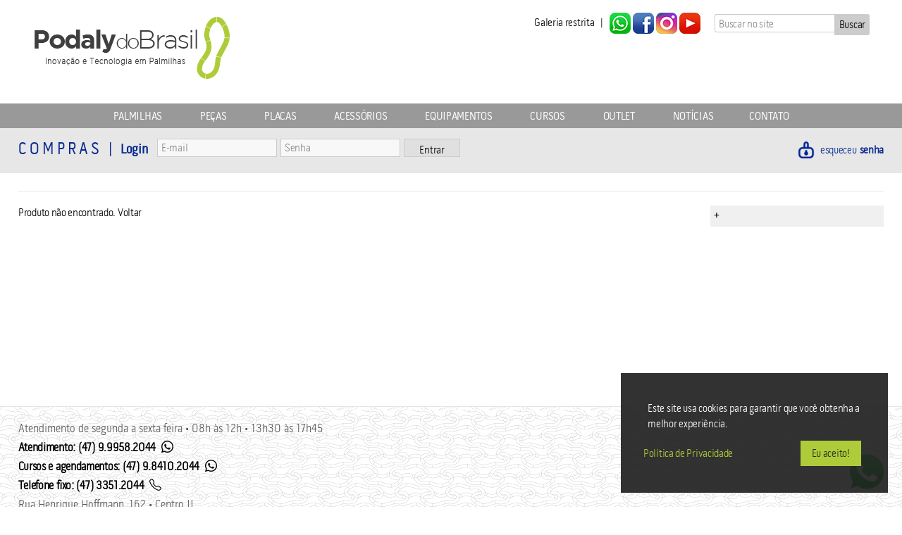

--- FILE ---
content_type: text/html;  charset=UTF-8
request_url: https://www.podaly.com.br/produto.php?tipo=placas-podais&p=93
body_size: 4594
content:
<!DOCTYPE html>
<html>
    <head>
        
<!-- Google Tag Manager -->
<script>(function(w,d,s,l,i){w[l]=w[l]||[];w[l].push({'gtm.start':
new Date().getTime(),event:'gtm.js'});var f=d.getElementsByTagName(s)[0],
j=d.createElement(s),dl=l!='dataLayer'?'&l='+l:'';j.async=true;j.src=
'https://www.googletagmanager.com/gtm.js?id='+i+dl;f.parentNode.insertBefore(j,f);
})(window,document,'script','dataLayer','GTM-TX3NZZ2');</script>
<!-- End Google Tag Manager -->

<!-- Google tag (gtag.js) -->
<script async src="https://www.googletagmanager.com/gtag/js?id=AW-974256768"></script>
<script>
  window.dataLayer = window.dataLayer || [];
  function gtag(){dataLayer.push(arguments);}
  gtag('js', new Date());
  gtag('config', 'AW-974256768');
</script>

<!-- Facebook Pixel Code -->
<script>
!function(f,b,e,v,n,t,s)
{if(f.fbq)return;n=f.fbq=function(){n.callMethod?
n.callMethod.apply(n,arguments):n.queue.push(arguments)};
if(!f._fbq)f._fbq=n;n.push=n;n.loaded=!0;n.version='2.0';
n.queue=[];t=b.createElement(e);t.async=!0;
t.src=v;s=b.getElementsByTagName(e)[0];
s.parentNode.insertBefore(t,s)}(window,document,'script',
'https://connect.facebook.net/en_US/fbevents.js');
 fbq('init', '1645145512380193'); 
fbq('track', 'PageView');
</script>
<noscript>
 <img height="1" width="1" 
src="https://www.facebook.com/tr?id=1645145512380193&ev=PageView
&noscript=1"/>
</noscript>
<!-- End Facebook Pixel Code -->
 
<title>Podaly Podoposturologia - Curso, Equipamento, Palmilha - Brusque/SC</title>
<meta charset="utf-8">
<base href="https://www.podaly.com.br/" />
<meta name="viewport" content="width=device-width, initial-scale=1.0">
<meta name="format-detection" content="telephone=yes">
<meta name="robots" content="index,follow">
<meta name="googlebot" content="all">
<meta name="revisit" content="2 days">
<meta name="author" content=" Podaly Palmilhas Posturais">
<meta name="copyright" content="www.podaly.com.br">
<meta name="identifier-url" content="https://www.podaly.com.br">
<meta name="content-language" content="portuguese">
<meta name="robots" content="all">
<meta name="rating" content="podoposturologia">
<meta name="description" content="Podaly Podoposturologia - Cursos, Equipamentos, Palmilhas, Peças, Placas, Acessórios, Baropodômetro - Brusque/SC">
<meta name="facebook-domain-verification" content="piytrzfodf17ef447by8rs8cyasq8n" />
<link rel="stylesheet" type="text/css" href="js/sticky-cookie-accept-banner/cookit.css"/>
<link rel="stylesheet" type="text/css" href="js/swiper-4.3.3/src/swiper.min.css" />
<link rel="stylesheet" href="js/fancybox/jquery.fancybox.css" type="text/css" media="screen">
<link rel="stylesheet" type="text/css" href="css/global.css?1765202127">
<link rel="stylesheet" type="text/css" href="css/mobile.css?1701367950">
<link rel="stylesheet" href="https://cdn.jsdelivr.net/npm/bootstrap-icons@1.11.3/font/bootstrap-icons.min.css">
<link rel="shortcut icon" href="img/favicon-preto.png" type="image/png">
<script type="text/javascript" src="//ajax.googleapis.com/ajax/libs/jquery/1.8.3/jquery.min.js"></script>
<script type="text/javascript" src="js/sticky-cookie-accept-banner/cookit.js"></script>
<script type="text/javascript" src="js/swiper-4.3.3/src/swiper.min.js"></script>
<script type="text/javascript" src="js/fancybox/jquery.fancybox.pack.js"></script>
<script type="text/javascript" src="js/jquery.elevatezoom.js?10022901"></script>
<script type="text/javascript" src="js/jquery.equalizecols.js"></script>
<script type="text/javascript" src="js/maskedinput-1.4.1.min.js"></script>
<script type="text/javascript" src="js/js.js?1768398466"></script>

        <script type="text/javascript">
            $(document).ready(function(){
                
                pedidos();
                
            });
        </script>
    </head>
    <body class="pag-produto placas-podais">
        
<div id="fb-root"></div>
<script>
	(function(d, s, id) {
		var js, fjs = d.getElementsByTagName(s)[0];
		if (d.getElementById(id)) return;
		js = d.createElement(s);
		js.id = id;
		js.src = "//connect.facebook.net/pt_BR/sdk.js#xfbml=1&version=v2.3";
		fjs.parentNode.insertBefore(js, fjs);
	}(document, 'script', 'facebook-jssdk'));
</script>



<div class="wrapper">

	<header id="topo">
		<div class="centro">
			<h1 id="logo"><a href="./"><img src="img/podaly-logo-opcao2.png?17401502" width="280" alt="Logo Podaly" /></a></h1>
			<form id="frmPesquisar" action="produtos.php" mehotd="post" autocomplete="off">
				<input type="search" name="q" value="" placeholder="Buscar no site" />
				<input type="submit" value="Buscar" />
			</form>
			<div id="social">
				<a href="galeria-restrita.php">Galeria restrita</a> &nbsp; | &nbsp;
				<a target="_blank" href="http://api.whatsapp.com/send?1=pt_BR&phone=5547999582044"><img src="img/ico-whats.png" width="30" height="30" alt="WhatsApp" align="absmiddle" /></a>
				<a target="_blank" href="https://www.facebook.com/podalypodoposturologia/"><img src="img/ico-face.png" width="30" height="30" alt="Facebook" align="absmiddle" /></a>
				<a target="_blank" href="https://www.instagram.com/podaly_podoposturologia/"><img src="img/ico-insta.png" width="30" height="30" alt="Instagram" align="absmiddle" /></a>
				<a target="_blank" href="https://www.youtube.com/channel/UC--We87lHRvNM_WpSc_bP0A"><img src="img/ico-youtube.png" width="30" height="30" alt="YouTube" align="absmiddle" /></a>
			</div>
		</div>
		<menu id="menu">
			<nav class="mobile"><a href="#">Menu</a></nav>
			<nav>
				<ul>
					<li><a href="produtos.php?tipo=palmilhas">Palmilhas</a>
						<ul class="cats"><li><a href="produtos.php?tipo=palmilhas&categoria=29&all">Comfort</a><ul class="cats"><li><a href="produtos.php?tipo=palmilhas&categoria=29">Flex</a></li><li><a href="produtos.php?tipo=palmilhas&categoria=30">Strato</a></li><li><a href="produtos.php?tipo=palmilhas&categoria=31">Standard</a></li><li><a href="produtos.php?tipo=palmilhas&categoria=5">Fina</a></li></ul></li><li><a href="produtos.php?tipo=palmilhas&categoria=28&all">Basic</a><ul class="cats"><li><a href="produtos.php?tipo=palmilhas&categoria=28">Tradicional</a></li><li><a href="produtos.php?tipo=palmilhas&categoria=79">FIT</a></li><li><a href="produtos.php?tipo=palmilhas&categoria=4">Fina</a></li></ul></li><li><a href="produtos.php?tipo=palmilhas&categoria=6&all">Sport</a><ul class="cats"><li><a href="produtos.php?tipo=palmilhas&categoria=6">Corrida</a></li><li><a href="produtos.php?tipo=palmilhas&categoria=32">Caminhada</a></li><li><a href="produtos.php?tipo=palmilhas&categoria=33">Fitness</a></li><li><a href="produtos.php?tipo=palmilhas&categoria=34">Futebol</a></li><li><a href="produtos.php?tipo=palmilhas&categoria=35">Tenis Golf</a></li><li><a href="produtos.php?tipo=palmilhas&categoria=36">Basquete Voley</a></li><li><a href="produtos.php?tipo=palmilhas&categoria=91">Ciclismo</a></li><li><a href="produtos.php?tipo=palmilhas&categoria=92">Skate</a></li></ul></li><li><a href="produtos.php?tipo=palmilhas&categoria=98">Texturizada</a></li><li><a href="produtos.php?tipo=palmilhas&categoria=77">Diabetic</a></li><li><a href="produtos.php?tipo=palmilhas&categoria=95">Infantil</a></li><li><a href="produtos.php?tipo=palmilhas&categoria=100">Valgizante</a></li><li><a href="produtos.php?tipo=palmilhas&categoria=101">Varizante</a></li><li class="destaque"><a href="produtos.php?tipo=palmilhas&categoria=outlet">OUTLET</a></li></ul>					</li>
					<li><a href="produtos.php?tipo=pecas-podais">Peças</a>
						<ul class="cats"><li><a href="produtos.php?tipo=pecas-podais&categoria=39">PU</a></li><li><a href="produtos.php?tipo=pecas-podais&categoria=40">EVA</a></li><li><a href="produtos.php?tipo=pecas-podais&categoria=41">SOFT</a></li><li><a href="produtos.php?tipo=pecas-podais&categoria=83">EVA RECORTADO</a></li><li><a href="produtos.php?tipo=pecas-podais&categoria=72">RESINA SOCIAL</a></li><li><a href="produtos.php?tipo=pecas-podais&categoria=96">RESINA SPORT</a></li><li><a href="produtos.php?tipo=pecas-podais&categoria=53">ABSORÇÃO PLACTEL</a></li><li class="destaque"><a href="produtos.php?tipo=pecas-podais&categoria=outlet">OUTLET</a></li></ul>					</li>
					<li><a href="produtos.php?tipo=placas">Placas</a>
						<ul class="cats"><li><a href="produtos.php?tipo=placas&categoria=68&all">Coberturas</a><ul class="cats"><li><a href="produtos.php?tipo=placas&categoria=68">Evapod perfurado</a></li><li><a href="produtos.php?tipo=placas&categoria=66">Evapod não perfurado</a></li><li><a href="produtos.php?tipo=placas&categoria=69">Cobtex</a></li><li><a href="produtos.php?tipo=placas&categoria=67">Courotex</a></li><li><a href="produtos.php?tipo=placas&categoria=19">Htexcel</a></li></ul></li><li><a href="produtos.php?tipo=placas&categoria=12">Resinas</a></li><li><a href="produtos.php?tipo=placas&categoria=22">Resinas Forro</a></li><li><a href="produtos.php?tipo=placas&categoria=8">Forros</a></li><li><a href="produtos.php?tipo=placas&categoria=63">Podadur </a></li><li><a href="produtos.php?tipo=placas&categoria=84">Sodur Chinelo</a></li><li><a href="produtos.php?tipo=placas&categoria=99">Textur Sensorial</a></li><li><a href="produtos.php?tipo=placas&categoria=50">Especiais</a></li><li class="destaque"><a href="produtos.php?tipo=placas&categoria=outlet">OUTLET</a></li></ul>					</li>
					<li><a href="produtos.php?tipo=acessorios">Acessórios</a>
						<ul class="cats"><li><a href="produtos.php?tipo=acessorios&categoria=20">Consumo</a></li><li><a href="produtos.php?tipo=acessorios&categoria=21">Complementar</a></li><li><a href="produtos.php?tipo=acessorios&categoria=86">Reposição</a></li><li><a href="produtos.php?tipo=acessorios&categoria=75">Impressos</a></li><li><a href="produtos.php?tipo=acessorios&categoria=51">Segurança</a></li><li><a href="produtos.php?tipo=acessorios&categoria=87">Teste olho</a></li><li><a href="produtos.php?tipo=acessorios&categoria=85">Baropodometria</a></li><li class="destaque"><a href="produtos.php?tipo=acessorios&categoria=outlet">OUTLET</a></li></ul>					</li>
					<li><a href="produtos.php?tipo=equipamentos">Equipamentos</a>
						<ul class="cats"><li><a href="produtos.php?tipo=equipamentos&categoria=90">Equipamentos</a></li><li><a href="produtos.php?tipo=equipamentos&categoria=88">Kits</a></li></ul>					</li>
					<li><a href="produtos.php?tipo=cursos">Cursos</a>
											</li>
											<li><a href="javascript:void(0)">Outlet</a>
							<ul class="cats">
																	<li><a href="produtos.php?tipo=palmilhas&categoria=outlet">Palmilhas</a></li>
																	<li><a href="produtos.php?tipo=pecas-podais&categoria=outlet">Peças</a></li>
																	<li><a href="produtos.php?tipo=placas&categoria=outlet">Placas</a></li>
																	<li><a href="produtos.php?tipo=acessorios&categoria=outlet">Acessórios</a></li>
															</ul>
						</li>
										<li><a href="noticias.php">Notícias</a></li>
					<li><a href="contato.php">Contato</a></li>
				</ul>
			</nav>
		</menu>
	</header>        
        <section id="conteudo" class="produtos">
            
            <div class="area_usuario">
    <div class="centro">

                    <div id="area_login">
                <h3> <b style="font-weight:normal;letter-spacing:.25rem">COMPRAS | </b><b style="font-size:.8em;margin:0 .5rem">Login</b> </h3>
                <form id="frmLogin" action="funcoes.php?acao=login" method="post" autocomplete="off" novalidate>
                    <input type="email" name="email" value="" class="campo_off" />
                    <input type="text" name="email_login" id="email_login" value="" required="required" placeholder="E-mail" />
                    <input type="password" name="senha_login" id="senha_login" value="" required="required" placeholder="Senha" />
                    <input type="submit" value="Entrar" />
                    <span class="msg"></span>
                </form>
                <div class="right">
                    <a href="nova-senha.php" rel="nofollow" style="color:#092A90;text-decoration:none;"><img src="img/ico-senha.png" width="24" height="24" alt="" style="margin-right:8px;position:relative;top:-2px;"> <b style="font-weight:normal;margin-right:.25rem;">esqueceu</b> <b>senha</b></a>
                                    </div>
            </div>
        
    </div>

</div>
            <div class="centro">
                
                <header>
                    <h2><a href="produtos.php?tipo=placas-podais"></a></h2>
                </header>

                <div id="info_produto">

                                                <p>Produto não encontrado. <a onClick="javascript:history.back();">Voltar</a></p>
                        
                </div>

                <div id="sidebar">
                    <h4>+ </h4>
                    <ul style="margin-bottom:30px">
                                            </ul>
					                </div>
				
				<div class="clear"></div>
				
            </div>
			        </section>
        
       <div class="push"></div>
</div>
<!-- fim wrapper -->

<footer id="rodape" style="height:auto">
    <div class="centro">

        <div class="atendimento">

			<p>Atendimento de segunda a sexta feira &bull; 08h às 12h &bull; 13h30 às 17h45</p>

			<p style="margin: 6px 0;"><a href="https://wa.me/5547999582044" target="_blank"><strong>Atendimento:</strong>  <strong>(47) 9.9958.2044 <i class="bi bi-whatsapp" style="margin-left:4px;"></i></strong></a></p>
			<p style="margin: 6px 0;"><a href="https://wa.me/5547984102044" target="_blank"><strong>Cursos e agendamentos:</strong>  <strong>(47) 9.8410.2044 <i class="bi bi-whatsapp" style="margin-left:4px;"></i></strong></a></p>
			<p style="margin: 6px 0;"><a href="tel:4733512044" target="_blank"><strong><strong>Telefone fixo:</strong> (47) 3351.2044 <i class="bi bi-telephone" style="margin-left:4px;"></i></strong></a></p>

			<address class="endereco">
				Rua Henrique Hoffmann, 162 &bull; Centro II<br>
				Brusque &bull; Santa Catarina &bull; Brasil &bull; CEP 88353-135
			</address>

			<p class="copy" style="font-size: 0.9em;">&copy; 2026 Podaly Podoposturologia - <a href="https://www.podaly.com.br/politica-de-privacidade.php" style="font-size: 1em;">Política de Privacidade</a></p>
				
			<div style="margin-top:10px"><img src="./img/barra-cartoes-241127.webp" width="317" height="30" alt="Cartões aceitos: Visa, Master, Hipercard, Elo e Diners" /></div>
        </div>
		
					<div style="margin-top:10px; float:right;" class="fb-page" data-href="https://www.facebook.com/podalypodoposturologia" data-width="430" data-small-header="true" data-adapt-container-width="false" data-hide-cover="false" data-show-facepile="true" data-show-posts="false"><div class="fb-xfbml-parse-ignore"><blockquote cite="https://www.facebook.com/podalypodoposturologia"><a href="https://www.facebook.com/podalypodoposturologia">Podaly Podoposturologia</a></blockquote></div></div>

			    </div>
</footer>

<a href="https://api.whatsapp.com/send?1=pt_BR&phone=5547999582044" target="_blank" class="bt-whatsapp"><img src="img/bt-whatsapp.png" width="60" height="61" alt="WhatsApp"></a>



<div style="display:none">
<!-- Código do Google para tag de remarketing -->
<!--------------------------------------------------
As tags de remarketing não podem ser associadas a informações pessoais de identificação nem inseridas em páginas relacionadas a categorias de confidencialidade. Veja mais informações e instruções sobre como configurar a tag em: http://google.com/ads/remarketingsetup
--------------------------------------------------->
<script type="text/javascript">
/* <![CDATA[ */
var google_conversion_id = 974256768;
var google_custom_params = window.google_tag_params;
var google_remarketing_only = true;
/* ]]> */
</script>
<script type="text/javascript" src="//www.googleadservices.com/pagead/conversion.js">
</script>
<noscript>
<div style="display:inline;">
<img height="1" width="1" style="border-style:none;" alt="" src="//googleads.g.doubleclick.net/pagead/viewthroughconversion/974256768/?value=0&amp;guid=ON&amp;script=0"/>
</div>
</noscript>
</div>

        
    </body>
</html>

--- FILE ---
content_type: text/css
request_url: https://www.podaly.com.br/js/sticky-cookie-accept-banner/cookit.css
body_size: 692
content:
/** { box-sizing: border-box; }
body { margin: 0; }*/

#cookit {
  position: fixed;
  width: 315px;
  bottom: 20px;
  right: 20px;
  padding: 2rem 2rem;
  display: flex;
  z-index: 999;
  font-size: 1.15em;
  z-index: 10000;
}
#cookit.hidden { display: none; }

#cookit #cookit-container {
  margin: auto;
  width: 1200px;
  display: flex;
  align-items: center;
  flex-wrap: wrap;
}

#cookit #cookit-container > * { margin: .4rem; }
#cookit #cookit-container p { line-height: 1.4rem; }

#cookit #cookit-container a { text-decoration: none; }
#cookit #cookit-container a:hover { opacity: .9; }

#cookit #cookit-container #cookit-button {
  padding: .5rem 1rem;
  margin-left: auto;
}

#cookit-link { margin-left: 0!important }


@media only screen and (max-width: 479px) {
	#cookit {
		width: 100%;
		bottom: 0;
		right: 0;
		padding: 1rem 2rem;
	}
}

--- FILE ---
content_type: text/css
request_url: https://www.podaly.com.br/css/global.css?1765202127
body_size: 39962
content:
@font-face {
    font-family: 'PillGothic300mgRgRegular';
    src: url('fonts/pillgothic300mg-regular-webfont.eot');
    src: url('fonts/pillgothic300mg-regular-webfont.eot?#iefix') format('embedded-opentype'),
         url('fonts/pillgothic300mg-regular-webfont.woff') format('woff'),
         url('fonts/pillgothic300mg-regular-webfont.ttf') format('truetype'),
         url('fonts/pillgothic300mg-regular-webfont.svg#PillGothic300mgRgRegular') format('svg');
    font-weight: normal;
    font-style: normal;
}

@font-face {
    font-family: 'pill_gothic_300mglight';
    src: url('fonts/pillgothic300mg-light-webfont.eot');
    src: url('fonts/pillgothic300mg-light-webfont.eot?#iefix') format('embedded-opentype'),
         url('fonts/pillgothic300mg-light-webfont.woff') format('woff'),
         url('fonts/pillgothic300mg-light-webfont.ttf') format('truetype'),
         url('fonts/pillgothic300mg-light-webfont.svg#pill_gothic_300mglight') format('svg');
    font-weight: normal;
    font-style: normal;
}

@font-face {
    font-family: 'pill_gothic_300mgsemibd';
    src: url('fonts/pillgothic300mg-semibd-webfont.eot');
    src: url('fonts/pillgothic300mg-semibd-webfont.eot?#iefix') format('embedded-opentype'),
         url('fonts/pillgothic300mg-semibd-webfont.woff') format('woff'),
         url('fonts/pillgothic300mg-semibd-webfont.ttf') format('truetype'),
         url('fonts/pillgothic300mg-semibd-webfont.svg#pill_gothic_300mgsemibd') format('svg');
    font-weight: normal;
    font-style: normal;
}

*{margin:0; border:0; padding:0;}
article, section, aside, footer, header, menu, nav, main, address, figure{display: block;}

html, body{
    height: 100%;
}
body{
    background: #FFF;
    color: #000;
    font-family:'pill_gothic_300mglight', 'Arial Narrow', sans-serif;
}

.wrapper{
    min-height: 100%;
    height: auto !important;
    height: 100%;
    margin: 0 auto -143px;
}

section{
    margin-bottom: 40px;
}

h1, h2, h3, h4,h5, p, a, li, address, span, strong, input, select, textarea, label, legend, figcapion, td{
    font-family:'pill_gothic_300mglight', 'Arial Narrow', sans-serif;
    color: #000;
    font-weight: normal;
    text-decoration: none;
    font-style: normal;
    line-height: 125%;
}
h2, h3, h4, h5{
    font-family: 'PillGothic300mgRgRegular', 'Arial Narrow', sans-serif;
}
h2, h2 a{
    font-size: 30px;
    font-family: 'PillGothic300mgRgRegular', 'Arial Narrow', sans-serif;
}
/*h2{
    font-size: 49px;
}
h3{
    font-size: 36px;
}
h4{
    font-size: 28px;
}
h5{
    font-size: 24px;
}*/
p, a, li, span, strong, address, input, select, textarea, label, legend, figcaption, td{
    font-size: 16px;
    letter-spacing: -0.3px;
}
li{
    list-style: none;
}
a{
    outline:none;
    cursor: pointer;
}
/*a:hover{
    color: #092A90;
    cursor: pointer;
}*/

form{
    float: left;
}
input, textarea, select{
    outline:none;
    background: #eee;
    height:23px;
    padding: 2px 5px 0 5px;
    display: block;
    margin-bottom: 10px;
    border: solid 1px #ddd;
}
input.error, textarea.error, select.error{
    border: solid 1px #FF7E7E;
}
textarea{
    resize: none;
    height: 100px;
}
select{
    height: 28px;
}
input[type="submit"]{
    cursor: pointer;
    min-width: 80px;
    width: auto;
    float:right;
    text-align: center;
    padding: 2px 5px 2px 5px;
    background: #bbb;
}
input[type="submit"]:hover{
    background: #ccc;
}
input[type="checkbox"] {
    width: 20px;
    display: inline;
    float: left;
	height:auto;
}
input[type="radio"] {
	height:auto;
}
label{
    display: block;
    font-size: 18px;
    margin-top: 2px;
    float: left;
    width: 100%;
}
label.error {
    color: #555;
    margin: -10px 0 10px 0;
}
legend{
    padding: 0 5px;
    color: #092A90;
}
fieldset{
    border-top: solid 1px #ccc;
    padding: 10px;
    display:block;
}
.msg{
    font-size: 18px;
    float:left;
    color: #555;
}
.msg a { margin-bottom:16px }
.msg.success{
    color: #00B307;
}
.msg.error{
    color: #F00;
}
.campo_off{
    display: none !important;
}
.bold{
    font-family: 'PillGothic300mgRgRegular', 'Arial Narrow', sans-serif;
}
::-webkit-input-placeholder, .placeholder{
    color: #888;
}

.btn_next, .btn_prev{
    float: right;
    padding: 4px 7px 4px 20px !important;
    background: #f1f2f2 url('../img/btn_next.png') no-repeat left 0 !important;
    font-size: 18px !important;
    text-transform: uppercase !important;
    font-family: "pill_gothic_300mglight",'Arial Narrow', sans-serif !important;
    font-weight: bold;
}
.btn_prev{
    background: #f1f2f2 url('../img/btn_prev.png') no-repeat left 0 !important;
}



#topo, #rodape, #conteudo{
    display: block;
    float: left;
    width: 100%;
    clear: both;
}

.centro{
    width: 1000px;
    display: block;
    margin: 0 auto;
	position:relative;
}


/* ------------- TOPO ------------- */
/* -------------------------------- */
#topo{
    height: 182px;
}
#logo{
    float: left;
    margin: 20px;
}
#frmPesquisar{
    float: right;
    width: 220px;
    margin: 20px;
}
#frmPesquisar input{
    display: inline-block;
    float: left;
    padding: 5px;
    border: 0;
    height: auto; 
}
#frmPesquisar input[type=search]{
    border-radius: 3px 0 0 3px;
    background: #fff;
    height: 26px;
    width: 170px;
	border:1px solid #ccc;
	border-right:none
}
#frmPesquisar input[type=submit]{
    border-radius: 0 3px 3px 0;
    background: #ccc;
    width: 50px;
    min-width: 1px;
}
#social {
	float:right; 
	margin-top:18px
}
#menu .mobile {
	display:none;
}
#menu{
    width: 100%;
    display: block;
    clear: both;
    background: #999;
    padding: 8px 0;
}
#menu ul{
    text-align: center;
    width: 100%;
    display: table;
}
#menu li{
    display: inline;
	position:relative;
	z-index:1000;
}
#menu li a{
    text-transform: uppercase;
    font-size: 16px;
    font-family: 'PillGothic300mgRgRegular', 'Arial Narrow', sans-serif;
    color: #fff;
    padding: 10px 0;
}


/* ------------ RODAPE ------------ */
/* -------------------------------- */
#rodape, .push{
    clear: both;
    height: 133px;
}
#rodape{
    background: #ddd url('../img/bg_rodape.gif') center 4px;
    padding-bottom: 10px;
    border-top: solid 1px #e5e5e5;
}
#rodape .centro > *{
    display: inline-block;
    float: left;
}
#rodape .atendimento{
    margin-top: 20px;
    margin-right: 70px;
}
#rodape .atendimento p, #rodape .atendimento span, #rodape .atendimento a, #rodape .atendimento address{
    color: #5a5a5a;
    font-size: 17px;
    letter-spacing: 0;
}
#rodape .atendimento strong {
    font-size: 17px;
    font-weight: bold;
}
#rodape .atendimento span, #rodape .atendimento .tel a{
    font-family: 'pill_gothic_300mgsemibd', 'Arial Narrow', sans-serif;
}
#rodape .atendimento .tel a{
    color: #000;
}
#rodape .atendimento address, #rodape .atendimento .tel{
    margin-bottom: 10px;
}
#rodape .copy img{
    position: relative;
    margin: 0 50px 0 0;
    float: right;
    opacity: 0.5;
}
#rodape .facebook{
    width: 180px;
    height:50px;
    margin-top: 64px;
}
#rodape .pagamento{
    width: 180px;
    margin: 30px 30px 0 80px;
}
#rodape .pagamento li{
    display: inline;
    margin: 0 5px 5px 0;
}
#rodape .compras_online{
    margin-top: -3px;
}


/* ------------ INICIO ------------ */
/* -------------------------------- */
.inicio #banner-wrapper {
	height:380px; /*370px;*/
	overflow:hidden;
}
.inicio #banner{
    width: 960px;
    margin: 0 auto;
}
.inicio #banner img{
    display: none;
	/*width:1000px;
	height:420px;*/
}
#banner li {
    height: 420px;
    width: 1000px;
}
.prev a, .next a {
  display: none; /*inline-block;*/
  height: 420px;
  margin-top: -420px;
  width: 40px;
  z-index: 100;
  opacity: 0.5;
}
.next a{
    margin-left:960px;
}
.prev a:hover, .next a:hover{
    opacity: 1;
}
.prev img, .next img {
  display: block;
  margin-top: 200px;
}
.prev img {
    margin-left:10px;
}
.next img {
    margin-left:15px;
}
/*
.nivo-controlNav a, .nivo-controlNav a img {
	width:32px!important;
	height:32px!important;
}
.nivo-controlNav { padding:2px 0 !important; background-color:#e7e7e7; width:960px; height:38px; margin:auto }
.nivo-controlNav a { border:3px solid #e7e7e7 }
.nivo-controlNav a.active { border:3px solid #999 }
*/

.inicio #chamadas{
    /*margin-top: 20px;*/
    float: left;
}
.inicio #chamadas h2{
    font-size: 20px;
}
.inicio #chamadas li{
    display: inline-block;
    float: left;
    width: 305px;
    margin-left: 40px;
}
.inicio #chamadas li.first,
.inicio #chamadas li:first-child{
    margin-left: 0;
	clear:both;
}
.inicio #chamadas.interna li {
	margin-bottom:40px
}
.inicio #chamadas h2{
    padding: 5px 0 5px 5px;
    border-left: solid 1px #092A90;
}
.inicio #chamadas h2 a{
    font-family: 'PillGothic300mgRgRegular', 'Arial Narrow', sans-serif;
	font-size:20px;
}
.inicio #chamadas p{
    margin: 10px 0 0 5px;
}


/* ------------ ÁREA DO USUARIO ------------ */
/* ----------------------------------------- */

.area_usuario{
    width: 100%;
    background: #e7e7e7;
    padding: 15px 0;
    display: table;
}
.area_usuario #area_login *{
    display: inline-block;
    float: left;
}
.area_usuario #area_login h3{
    color: #092A90;
    font-size: 24px;
}
.area_usuario #area_login h3 span{
    color: #000;
    font-size: 18px;
    float: none;
}
.area_usuario #area_login input{
    background: #f8f8f8;
    border: solid 1px #ccc;
    padding: 5px;
    width: 158px;
    margin: 0 0 0 5px;
    height: 14px;
}
.area_usuario #area_login input[type="submit"]{
    background: #e0e0e0;
    width: 60px;
    height: 26px;
}
.area_usuario #area_login .right,
.area_usuario #area_carrinho .logoff{
    color: #092A90;
    float: right;
    margin-top: 6px;
}
.area_usuario #area_login .right a {
    text-decoration: underline;
	float:none;
}
.area_usuario #area_carrinho{
    text-align: right;
}
.area_usuario #area_carrinho .link_carrinho{
    padding-left: 45px;
    background: url('../img/ico_carrinho.png') no-repeat 0 0;
    font-size: 28px;
    margin-right: 40px;
    color: #092A90;

}



/* ------------ PRODUTOS ------------ */
/* ---------------------------------- */

.pag-produto {
	overflow-x:hidden;
}
.produtos header{
    border-bottom: solid 1px #e6e6e6;
    padding-bottom: 5px;
    margin: 20px 0;
    display: table;
    width: 100%;
}
.produtos header h2{
    float: left;
    display: inline-block;
    margin-left: 25px;
}
.produtos #frmFiltro{
    float: right;
    display: inline-block;
}
.produtos #frmFiltro select{
    display: inline-block;
    float: left;
    margin: 0 0 0 5px;
    border: solid 1px #ddd;
    background: #fff;
    width: 150px;
    padding-bottom: 3px;
}


.produtos .lista_produtos li.omega1 {
	clear:both; 
}
.produtos .lista_produtos ul{
    display: table;
    width: 100%;
}
.produtos .lista_produtos li{
    display: inline-block;
    float: left;
    width: 200px;
    margin: 0 25px 40px 25px;
}
.produtos .lista_produtos li img{
    width: 100%;
    height: auto;
    border-bottom: dotted 1px #8f8f8f;
}
.produtos .lista_produtos li h3{
    font-size: 15px;
    text-transform: uppercase;
    margin: 5px 0;
    min-height: 60px;
}
.produtos .lista_produtos li div.preco {
	min-height: 60px;
}
.produtos .lista_produtos li .preco,
.produtos #info_produto .right .preco{
    color: #092A90;
    font-size: 15px;
    text-transform: uppercase;
    width: 100%;
    text-align: center;
}
.produtos .lista_produtos li .preco {
	min-height: 60px;
}
.produtos .lista_produtos li .preco span,
.produtos #info_produto .right .preco span{
    color: #092A90;
    font-size: 28px;
}


.produtos .centro{
    display: table;
}
.produtos #info_produto{
    float: left;
    display: inline-block;
    width: 80%;
	position: relative;
}
.produtos #info_produto .left,
.produtos #info_produto .right{
    float: left;
    display: inline-block;
    width: 50%;
    padding-right: 40px;
    -webkit-box-sizing: border-box;
    -moz-box-sizing: border-box;
    box-sizing: border-box;
}
.produtos #info_produto .left img{
    border: solid 1px #e5e5e5;
}
.produtos #info_produto .left .foto_principal{
    width: 100%;
    max-width: 360px;
    position: relative !important;
}
.zoomWrapper{
    height: auto!important;
}
.produtos #info_produto .left .foto_thumb{
    display: inline-block;
    float: left;
    width: 30%;
    margin: 10px 1.3% 0;
}
.produtos #info_produto .right{

}
.produtos #info_produto .right p a img {
	vertical-align:middle;
}
.produtos #info_produto .right h3{
    text-transform: uppercase;
    font-size: 26px;
    margin-bottom: 10px;
}
.produtos #info_produto .right .preco{
    text-align: left;
    margin-bottom: 5px;
}
.produtos #info_produto .right .preco.prazo,
.produtos #info_produto .right .preco.prazo span{
    color: #555;
}
.produtos #info_produto .right .preco.prazo span{
    font-size: 16px;
}
.produtos #info_produto .right .opcoes_produto{
    margin: 20px 0;
    padding: 20px 0 10px;
    display: table;
    border: dotted 1px #8f8f8f;
    border-left: 0;
    border-right: 0;
}
.produtos #info_produto .right .aviso-preco {
	background:url(../img/big-arrow-green.png) left center no-repeat;
	padding-left:38px; 
	min-height:36px;
	font-size:20px;
	line-height:20px;
	margin:5px 0;
	color:#666;
}
.produtos #info_produto .right .equipamentos,
.produtos #info_produto .right .baropodometros, 
.produtos #info_produto .right .equipamentos a,
.produtos #info_produto .right .baropodometros a {
	background-position:left 3px;
	font-size:14px;
	line-height:16px;
	color:#666;
}
.produtos #info_produto .right .equipamentos strong,
.produtos #info_produto .right .baropodometros strong {
	font-weight:bold;
	font-size:19px;
	line-height:27px;
	color:#666;
}
.produtos #info_produto .right .row{
    margin-top: 20px;
    /*display: table;*/
    width: 100%;
    clear: both;
}
.produtos #info_produto .right .opcoes_produto .row *{
    display: inline-block;
    float: left;
    margin-right: 5px; 
}
.produtos #info_produto .right .opcoes_produto .row .msg{
    display: block;
}
.produtos #info_produto .right .opcoes_produto .row .msg a{
    float: none;
    text-decoration: underline;
}
.produtos #info_produto .right .opcoes_produto select,
.produtos #info_produto .right .opcoes_produto input[type=text]{
    background: #fff;
    border: solid 1px #ccc;
}
.produtos #info_produto .right .opcoes_produto select{
    width: 220px;
}
.produtos #info_produto .right .opcoes_produto input[type=text]{
    text-align: center;
    width: 50px;
}
.produtos #info_produto .right .opcoes_produto input[type=submit], .open_whats {
    background: #3EC528 url('../img/ico_carrinho2.png') no-repeat 10px center;
    border: solid 1px #3EC528;
    color: #fff;
    padding: 0 10px 0 40px;
    height: 27px;
    margin-left: 15px;
}
.open_whats {
	margin-bottom:10px;
	display:inline-block;
	white-space:nowrap;
	height:32px;
	line-height:32px;
	margin-left:0;
	background-image:url(../img/whatsapp-ico.png);
	background-size:24px;
}
.produtos #info_produto .right .opcoes_produto label{
    width: auto;
    font-size: 16px;
    margin-top: 6px;
}
.produtos #info_produto .right .descricao strong{
    font-weight: bold;
}
.produtos #sidebar{
    float: right;
    display: inline-block;
    width: 20%;   
}
.produtos #sidebar h4{
    background: #f0f0f0;
    text-transform: uppercase;
    text-indent: 5px;
    padding: 5px 0;
    width: 100%;
    margin-bottom: 5px;
}
.produtos #sidebar li{
    border-top: dotted 1px #8f8f8f;
    display: block;
    width: 100%;
}
.produtos #sidebar li a{
    padding: 5px;
    display: block;
}
.produtos #sidebar li:first-child{
    border-top: 0; 
}

.produtos #sidebar iframe { width:100%; height:170px }

.button {    
	display:inline-block;
	background: #3EC528;
    border: solid 1px #3EC528;
    color: #fff;
    padding: 5px 20px;
	border-radius:3px;
}


/* --------- PRODUTOS - LOGIN ---------- */
/* ------------------------------------- */
#restrito{
    margin-top: 40px;
    width: 800px;
    display: none;
}
#restrito form{
    width: 100%;
    margin: 20px 0;
}

.msg{
    clear: both;
    margin: 8px 0 -8px 0;
    color: #092A90;
    width: 100%;
    font-size: 16px;
    letter-spacing: 0;
    text-align: center;
    font-family: 'PillGothic300mgRgRegular', 'Arial Narrow', sans-serif;
}
.msg a{
    color: #000;
    display: block;
}
.msg.success a{
    color: #00B307;
}



/* ------------ PRODUTOS - PEDIDO ------------ */
/* ------------------------------------------- */
#restrito{
    max-width: 700px;
    float: right;
    display: none;
}
.pedido fieldset{
    padding: 30px 0 0;
    margin-top: 20px;
}
.pedido legend{
    font-size: 18px;
}
.pedido input, .pedido select{
    width: auto;
    min-width: 60px;
}
.pedido input.qtd{
    width: 70px;
}
.pedido ul{
    float: left;
    margin: 0 10px;
    display: table;
}
.pedido li{
    display: table-cell;
    float: left;
    height: 40px;
    margin: 0 10px 10px 0;
    vertical-align: middle;
}
.pedido h4{
    font-size: 28px;
    color: #8d8d8d;
}
.pedido .preco{
    float: left;
    margin-top: -10px;
}
.pedido .preco span, .pedido .preco p:first-child{
    font-family: 'pill_gothic_300mgsemibd', 'Arial Narrow', sans-serif;
}
.pedido .preco span{
    margin-right: 5px;
}
.pedido .preco p{
    display: inline;
    margin-right: 15px;
}
.pedido .preco p:first-child{
    border-bottom: solid 1px #e5e5e5;
    margin-bottom: 5px;
    padding-bottom: 5px;
    display: block;
    color: #777;
}
.pedido input[type=submit]{
    background-image: url('../img/btn_next_success.png') !important;
    border: 0;
    text-transform: none !important;
    margin-top: 20px;
    height: 24px;
}
.pedido input[type=submit]:hover{
    background-color: #C8FCB7 !important ;
}


/* ------------ CARRINHO ------------ */
/* -------------------------------- */
.carrinho h2{
    margin: 20px 0 60px 7px;
    width: 240px;
    text-align: right;
    float: left;
}
.carrinho .voltar{
    margin-top: 20px;
}
.carrinho table{
    width: 100%;
}
.carrinho th{
    text-align: left;
    border-bottom: solid 1px #ccc;
    margin-bottom: 5px;
    padding-bottom: 5px;
    font-family: 'pill_gothic_300mgsemibd', 'Arial Narrow', sans-serif;
    font-size: 17px;
}
.carrinho tfoot td{
    border-top: solid 1px #ccc;
    margin-top: 5px;
    padding-top: 5px;
	font-weight:bold
}
.carrinho tfoot td:first-child{
    text-align: right;
    font-family: 'pill_gothic_300mgsemibd', 'Arial Narrow', sans-serif;
    font-size: 17px;
    padding: 6px 20px 0 0;
}
.carrinho td{
    height: 40px;
    vertical-align: middle;
}
.carrinho td a{
    color: #092A90;
}
.carrinho .cod_produto, .carrinho .cod_item{
    display: none;
}
.carrinho .qtd_produto{
    width: 65px;
    margin-top: 10px;
	text-align:center;
}
.carrinho #finalizar{
    /*width: 400px;*/
    float: right;
    text-align: right;
    position: relative;
}
.carrinho .finalizar_pedido,.carrinho .aguarde{
    margin: 30px 0;
}
.carrinho .aguarde {
	width:123px;
	text-align:center;
	cursor:default;
}
.carrinho .remover{
    font-family: 'pill_gothic_300mgsemibd', 'Arial Narrow', sans-serif;
    font-size: 30px;
    color: #092A90;
    background: url('../img/ico_remover.png') no-repeat top left;
    width: 18px;
    height: 18px;
    display: block;
}
.carrinho .remover:hover{
    background-position: bottom left; 
}
.carrinho .msg{
    width: 100%;
    clear: both;
    /*font-family: 'pill_gothic_300mgsemibd', 'Arial Narrow', sans-serif;*/
}

.carrinho #informacoes{
    width: 100%;
    float: left;
    margin: 60px 0 40px;
}

.carrinho #informacoes #alerta-frete {
    width: 50%;
    float: right;
}

.carrinho #informacoes .informacoes{
    display: flex;
}

.carrinho #informacoes strong{
	font-family:'pill_gothic_300mgsemibd', 'Arial Narrow', sans-serif;
}
.carrinho #informacoes .etapa{
    display: none;
    width: 30%;
    margin: 0 1.5%;
    float: left;
    outline: solid 1px #eee;
    /*height: 460px;*/
}
.carrinho #informacoes #endereco_novo input {
	width:95%;
	margin-right:2%;
	padding:2px 1% 0 1%;
	display:inline-block;
}
.carrinho #informacoes h3{
    clear: both;
    border-bottom: solid 1px #ccc;
    padding: 20px 15px 5px 10px;
    cursor: pointer;
    background: #eee;
}
.carrinho #informacoes h3.ok{
    background: rgb(225, 247, 208);
}
.carrinho #informacoes ul{
    clear: both;
    float: left;
    width: 100%;
    margin-bottom: 20px;
}
.carrinho #informacoes li{
    display: block;
    clear: both;
    float: left;
    margin-top: 15px;
    padding: 0 10px;
    width: 100%;
    -webkit-box-sizing: border-box;
    -moz-box-sizing: border-box;
    box-sizing: border-box;
}
.carrinho #informacoes li input {
    float: left;
    display: inline-block;
    margin: 7px 10px 0 0;
}
.carrinho #informacoes label{
    font-size: 16px;
}
.carrinho #informacoes li span{
    font-family: 'pill_gothic_300mgsemibd', 'Arial Narrow', sans-serif;
    margin-top: 6px;
    display: block;
}
.carrinho #informacoes #endereco::after {
	display:table; clear:both; float:none
}
.carrinho #informacoes #endereco li ,
.carrinho #informacoes #imposto ul li {
	float:left;
	margin-right:40px;
	white-space:nowrap;
	width:auto;
	clear:none;
}
.carrinho #etapa2 .left {
	float:left;
	display:inline;
	width:50%;
	padding:2%;
}
.carrinho #etapa2 .right {
	float:right;
	display:inline;
	width:40%;
}
.carrinho #etapa3 .left {
	float:left;
	display:inline;
	width:28%;
	padding:2%;
}
.carrinho #etapa3 .right {
	float:right;
	display:inline;
	width:62%;
	padding:2%;
}
.carrinho #etapa5 label{
    margin: 20px 10px 10px;
}
.carrinho #observacao{
    width: 89%;
    height: 225px;
    margin: 10px;
}

.carrinho .info_cliente .incorreto .txt { text-decoration:line-through }

/* ------------ VER PEDIDO ------------ */
/* -------------------------------- */
.ver_pedido h2{
    margin-left: 0;
}
.ver_pedido .info_cliente{
    margin-bottom: 40px;
    float: left;
}
.ver_pedido .info_cliente h3{
    margin-bottom: 10px;
}
.ver_pedido .info_cliente ul{
    display: inline-block;
    float: left;
    margin-right: 100px;
}
.ver_pedido .info_cliente ul li{
    margin: 5px 0;
}
.ver_pedido .obs{
    float: left;
    clear: both;
    margin-top: 10px;
}
.ver_pedido .imprimir_pedido{
    margin: 40px 0 20px;
}

#carrinho .count { display:none }
#carrinho .indisponivel td, #carrinho .indisponivel td a , #carrinho .indisponivel td input { text-decoration:line-through; color: #CCC; }
#carrinho .indisponivel td span { text-decoration: none !important; color: red;}
#carrinho .indisponivel td img { filter: grayscale(100%) opacity(50%);}
#carrinho .input_pagamento.pix { margin-bottom: 40px; }
#carrinho .input_pagamento.cielo { margin-bottom: 80px; }
#carrinho .input_pagamento.pagseguro { margin-bottom: 200px; }

@media print{
    #menu, .imprimir_pedido, #rodape .fb-like, #rodape .pagamento, #rodape .compras_online, .h2k, #frmPesquisar, #social, .atendimento > div, .copy, .fb-page, .bt-whatsapp { display: none!important; }
    #rodape{ position: absolute; right:0; top:10px; width: 390px; border:none; }
    #topo { height: 150px; }
    #topo, #rodape{ background: none; }
	#rodape { max-width:340px; overflow:hidden }
	#carrinho .count { display:table-cell }
    h2{/*margin-left: 40px !important;*/ text-align: left!important;}
    a{color: #000 !important;}
    .push{ height: 0;}
	#carrinho .info-producao { margin-top:75px; display:flex; justify-content:space-between; }
	#carrinho .info-producao div span { display:inline-block; font-size:14px!important }
	#carrinho .info-producao div div { width:150px; border-bottom:1px solid #000; display:inline-block }
}



/* ------------ COMPRAS ONLINE ------------ */
/* ---------------------------------------- */
.compras_online .centro > header{
    clear: both;
    float: left;
    width: 100%;
}
.compras_online .nav_cliente{
    position: relative;
    margin: 35px 0 0 0;
    float: right;
}
.compras_online .nav_cliente a,
.compras_online .categoria_produtos li a{
    padding: 5px 10px;
    background: #eee;
    border-bottom: solid 1px #092A90;
    -webkittransition: all 200ms ease-out;
    -moz-transition: all 200ms ease-out;
    -ms-transition: all 200ms ease-out;
    -o-transition: all 200ms ease-out;
    transition: all 200ms ease-out;
}
.compras_online .nav_cliente a:hover,
.compras_online .nav_cliente .ativo,
.compras_online .categoria_produtos li a:hover,
.compras_online .categoria_produtos li .ativo{
    color: #092A90;
    background: #fff;
}
.compras_online .login{
    margin: 0 auto;
    display: table;
    padding-top: 60px;
}
.compras_online main, .compras_online article{
    display: table;
    clear: both;
}
.compras_online article{
    display: none;
}
.compras_online h2{
    margin-bottom: 10px;
}
.compras_online header h3{
    font-size: 24px;
    color: #092A90;
    font-family: 'pill_gothic_300mglight', 'Arial Narrow', sans-serif;
    margin:0 0 60px 70px;
}
.compras_online .categoria_produtos{
    margin: 0 70px 40px;
    float: left;
}
.compras_online .categoria_produtos li{
    display: inline-block;
    float: left;
    margin: 0 10px 20px 0; 
}
.compras_online .categoria_produtos li a{
    border: 0;
    background: #e5e5e5;
    border: solid 1px #ddd;
}
.compras_online #conteudo_lista_produtos{
    display: table;
    clear: both;
}
.compras_online #conteudo_lista_produtos > li{
    padding: 10px;
    border-bottom: solid 1px #ccc;
    display: table;
    width: 980px;
}
.compras_online #conteudo_lista_produtos > li:first-child {
    border-top: solid 1px #ccc;
}
.compras_online #conteudo_lista_produtos img{
    float: left;
    margin-right: 20px;
    width: 150px;
    height: 150px;
    border: solid 1px #ddd;
}
.compras_online #conteudo_lista_produtos h4{
    font-size: 15px;
    color: #777;
}
.compras_online #conteudo_lista_produtos h5{
    font-size: 19px;
}
.compras_online #conteudo_lista_produtos .detalhes{
    margin-top: 20px;
    color: #092A90;
    display: table;
}
.compras_online #conteudo_lista_produtos form{
    width: 940px;
    padding: 0 0 0 20px;
    display: none;
}
.compras_online #conteudo_lista_produtos form:last-child{
    margin-bottom: 40px;
}
.compras_online #conteudo_lista_produtos form fieldset{
    border-top: dotted 1px #BBB;
    padding-bottom: 20px;
}
.compras_online #conteudo_lista_produtos form legend{
    font-size: 17px;
    padding: 0 5px 0 10px;
}
.compras_online #conteudo_lista_produtos .msg{
    margin-top: 10px;
    float: none;
    display: table;
}



/* ------------ CURSOS ------------ */
/* -------------------------------- */
/*.cursos h2{
    margin: 25px 0 50px 80px;
}
.cursos header h2, .cursos header h3{
    margin: 20px 0 40px 60px;
}*/
.cursos .lista_cursos{
    width: 720px;
    margin: 40px auto 0;
}
.cursos .lista_cursos li{
    display: inline;
    width: 180px;
    float: left;
    margin: 0 30px 40px;
}
.cursos .lista_cursos li img{
    width: 180px;
    height: 115px;
    margin: 0 auto;
    display: block;
    border-radius: 10px;
    -moz-border-radius: 10px;
    -webkit-border-radius: 10px;
}
.cursos .lista_cursos li h3{
    margin-top: 10px;
    text-align: center;
}
.cursos .lista_cursos li h3 a{
    font-size: 20px;
    font-family: 'PillGothic300mgRgRegular', 'Arial Narrow', sans-serif;
}

/* ------------ CURSO ------------ */
/* -------------------------------- */
.curso .inscricao{
    margin-top: 30px;
}
.curso h2{
    float: left;
    margin: 25px 0 50px 80px;
}
.curso .trecho{
    width: 100%;
    float: left;
    clear: both;
    margin-bottom: 60px;
}
.curso .left{
    width: 300px;
    float: left;
    margin: 0 20px 0 80px;
}
.curso .right{
    width: 500px;
    float: right;
    margin-right: 100px;
}
.curso h3{
    font-family: 'pill_gothic_300mgsemibd', 'Arial Narrow', sans-serif;
    font-size: 17px;
}
.curso .left h3, .curso .conteudo_programatico h3{
    margin-bottom: 5px;
}
.curso .titulo_inline{
    display: block;
    margin-bottom: 20px;
}
.curso .titulo_inline h3, .curso .titulo_inline p{
    display: inline;
    width: auto;
}
.curso .parte_curso li{
    text-align: right;
    border-bottom: solid 1px #eee;
    margin-bottom: 5px;
}
.curso .parte_curso li a{
    font-size: 20px;
}
.curso .parte_curso li a.ativo{
    color: #092A90;
}
.curso .parte_curso_conteudo{
    background: #f1f2f2;
    padding: 10px;
    box-sizing: border-box;
    display: none;
}
.curso .parte_curso_conteudo.ativo{
    display: block;
}
.curso .conteudo_programatico{
	margin-left: 80px;
	width: 820px;
}

/* ----------- INSCRICAO  E CONTATO ---------- */
/* -------------------------------- */
.inscricao h2{
    margin: 25px 0 20px 80px;
}
.inscricao h3{
    font-size: 23px;
    margin-left: 80px;
    font-family: "pill_gothic_300mglight",'Arial Narrow', sans-serif;
}
.inscricao .voltar{
    margin-top: -67px;
}
.inscricao form{
    margin: 50px auto;
    width: 655px;
    float: none;
}
.inscricao li{
    display: block;
}
.inscricao label{
    text-align: right;
    border-bottom: solid 1px #eee;
    margin: 7px 10px 0 0;
    padding-bottom: 4px;
    float: left;
    width: 310px;
    font-size: 16px;
    letter-spacing: 0;
}
.inscricao input[type=text],
.inscricao input[type=email]{
    width: 320px;
}
.inscricao select{
    width: 332px;
}
.inscricao input[type=submit]{
    border: 0;
    margin-top: 20px;
    height: 26px;
}
.inscricao .msg{
    display: block;
    clear: both;
    width: 100%;
}
.inscricao .aviso{
    float: left;
    display: table;
    margin: 20px 0 30px 90px;
}
.inscricao .aviso h4{
    display: table-cell;
    padding: 10px;
    vertical-align: middle;
}
.inscricao .aviso p{
    display: table-cell;
    width: 300px;
    background: #f1f2f2;
    padding: 10px;
    text-align: center;
}





.contato h2, .contato h3{
    font-size: 30px;
    letter-spacing: -1px;
    margin:40px 0 10px;
    padding-bottom: 10px;
    border-bottom: solid 1px #f0f0f0;
}
.contato .left{
    float: left;
    width: 300px;
    margin: 0 100px;
}
.contato .right{
    float: left;
    width: 300px;
	border-left:1px solid #CCC;
	padding-left:80px;
}
.contato .left h2 {
	margin-top:0
}
.contato .right h2 {
	margin-top:0;
	width:380px
}
.contato form{
    margin-top: 20px;
    width: 100%;
}
.contato form input, .contato form select, .contato textarea{
    width: 288px;
}
.contato textarea{
    height: 150px;
}
.contato input[type=submit]{
    width: 100px;
    height: 30px;
}
.contato #mapa { margin:0 auto 80px }
.contato #mapa iframe {
    width: 100%;
    height: 310px;
}
.contato #atendimento h3{
    margin-top: 20px;
}
#msgContato {
	margin-bottom:8px;
}

#curso-em-brusque .coluna-hoteis { width:560px; float:left; display:inline; }
#curso-em-brusque .coluna-aeroportos { width:320px; float:right; display:inline }
#curso-em-brusque .coluna-aeroportos .logos img { margin:0 5px 5px; height:22px!important; width:auto!important }
#curso-em-brusque .hotel { text-align:center; width:260px; display:inline-block; font-size:19px; margin-bottom:35px }
#curso-em-brusque .hotel a { font-size:19px; font-weight:bold }
#curso-em-brusque .hotel span { font-size:15px }
#curso-em-brusque .omega { float:right }
#curso-em-brusque .aeroporto { font-size:24px; margin-top:40px }
#curso-em-brusque .aeroporto img { margin-top:12px;
	-webkit-box-shadow: 0 0 4px 0 #B5B5B5;
	-moz-box-shadow: 0 0 4px 0 #B5B5B5;
	box-shadow: 0 0 4px 0 #B5B5B5;
}

.clear { clear:both; float:none }

#menu-cliente { position:absolute; color:#092A90; left:0px; top:0px; width:420px; margin:2px 45px; }
#menu-cliente * { color:#092A90; font-size:18px }
#menu-cliente strong { font-size:24px; font-weight:bold; margin-right:20px; }

.noticia .right { width:700px!important; margin-left:25px; }
.noticia p, #info_produto, #info_produto p { line-height:125% }

#galeria-restrita .texto { margin:0 0 30px 22px }
#galeria-restrita input { display:inline }
#galeria-restrita li { width:120px; float:left; display:inline; padding:4px; margin:0 18px 30px 18px; }
#galeria-restrita li label { font-size:14px }
#galeria-restrita .btnContato { background-color:#396; border:1px solid #390; color:#FFF; float:none; height:27px; top:-2px; position:relative; margin-left:10px }
#galeria-restrita .msg-erro { margin:0 0 20px 22px }
#galeria-restrita .msg-erro span { background-color:#C30; color:#FFF; font-weight:bold; display:inline-block; padding:5px 10px; }
#galeria-restrita .msg-sucesso { margin:0 0 20px 22px; background-color:#396; color:#FFF; font-weight:bold; display:inline-block; padding:5px 10px; }

#share a { width:21px; height:21px; margin-left:5px; background:url(../img/share-buttons.png) no-repeat; background-size:140px; text-indent:-999em; display:inline-block; vertical-align:middle }
#share a.facebook { background-position:-9px -9px }
#share a.twitter { background-position:-34px -9px }
#share a.google { background-position:-60px -9px }
#share a.whatsapp { background-position:-85px -9px }

/*#info_produto .left { max-width:50%; display:inline-block }*/

.swiper-button-prev, .swiper-button-next, .out-btn-p, .out-btn-n { outline:none }
.swiper-button-next:after, .swiper-button-prev:after {
	color:#999;
	font-size:20px;
}
.swiper-button-next {
	right:0;
}
.swiper-button-prev {
	left:0;
}
.swiper-container {
  width: 100%;
  height: 300px;
  margin-left: auto;
  margin-right: auto;
}
.swiper-slide {
  background-size: cover;
  background-position: center;
}
.gallery-top {
  height: 80%;
  width: 90%;
}
.gallery-thumbs {
  width:90%;
  height: auto; /*20%;*/
  box-sizing: border-box;
  padding: 10px 0;
}
.gallery-thumbs .swiper-wrapper {
	width:110%;
	height:auto;
	display:block;
}
.gallery-thumbs .swiper-slide {
  width: 28.5%;
  margin-right: 2.5%;
  opacity: 0.75;
  height: 100%;
  display:inline-block;
}
.gallery-thumbs .swiper-slide-thumb-active {
  opacity: 1;
}
.produtos #info_produto .left .gallery-thumbs .foto_thumb { 
	width:100% 
}


.cursos .gallery-thumbs { 
  height: auto!important; 
}
.cursos .gallery-thumbs .swiper-wrapper {
	height:auto!important;
	display:flex;
}
.cursos .gallery-thumbs .swiper-slide {
  height: auto!important;
  display:block;
}




@media only screen and (min-width: 1024px) {
	#menu li a { padding:8px 2% }
	#menu > nav > ul > li > a:hover, #menu li.hover a { background-color:#666; }
	#menu ul ul { display:none; position:absolute; top:27px; left:0px; width:150px; text-align:left; background-color:#666; }
	#menu ul ul li { display:block }
	#menu ul ul li a { margin:0; padding:8px 16px; display:block }
	#menu ul ul li a:hover, #menu ul.cats > li.hover > a { background-color:#333 }
	#menu ul ul li.destaque a { background:#FF0!important; color:#000!important; font-weight:bold; }
	#menu ul ul ul { display:none; top:0px; left:inherit; right:-150px }
	#menu ul ul ul li a { background-color:#333!important }
	#menu ul ul ul li a:hover { background-color:#000!important }
	.centro { width:96% }
	.inicio #banner, .nivo-controlNav, .banner-home, .inicio .lista_produtos, 
	.contato .centro, .contato .right h2 { width:100% }
	.inicio #banner-wrapper { height:auto }
	.inicio .banner-home .espaco { display:none }
	.inicio #chamadas { margin:40px 0; width:100% }
	.inicio #chamadas li { width:25%; margin:0 4.17% }
	.inicio #chamadas li.first, .inicio #chamadas li:first-child { margin-left:1.66% }
	.inicio #chamadas li img { width:100%; height:auto }
	.inicio .lista_produtos li { width:15%; margin:0 5% }
	/*.produtos .lista_produtos { text-align:center }
	.produtos .lista_produtos li { float:none; text-align:left }*/
	.produtos .lista_produtos li.omega1 { clear:none }
	#curso-em-brusque .coluna-hoteis { width:70% }
	#curso-em-brusque .coluna-aeroportos { width:25% }
	#curso-em-brusque .aeroporto img { max-width:100%; height:auto }
	#curso-em-brusque .omega { float:left }
	.produtos #info_produto .left .foto_principal { max-width:100% }
	.produtos #sidebar p { text-align:left }
	.noticia .right { width:90%!important }
	.contato #atendimento { margin:0 2%; text-align:center  }
	.contato .left { width:40%; margin:0 5% }
	.contato .right { width:40%; padding-left:5% }
	.contato form input, .contato form textarea { width:95%; padding:1% 2% }
	.contato form div.col input, .contato form div.col select { width: 44.5%; display: inline }
	.contato form div.col select { padding: 8px 1.5%; height: auto; width: 48.7%; }
	.contato form div.col :last-child { margin-left: 1.5% }
	.carrinho #etapa5 { max-width:96% }
}

.contato form label { display:inline-block; float:none; width:auto; font-size:16px; white-space:nowrap }
.contato form input[type=radio] { display:inline-block; width:auto; margin-left:24px }

.ico-distancia { background:url(../img/travel-modes.png) 0px -50px no-repeat; display:inline-block; width:22px; height:22px; opacity:0.6; position:relative; top:5px }
.ico-distancia.car { background-position:-73px -50px }
.ico-distancia.pe { background-position:-50px -50px }

.avise-me form { background: #eee; text-align: center; padding: 20px; max-width: 90%; margin-bottom: 30px }
.avise-me form input[type=text], .avise-me form input[type=email] { background: #FFF; width: 44%; display: inline-block}
.avise-me form input[type="submit"] { float: none; display: inline-block; width: 98%; height: 34px; font-weight: bold}
.avise-me .avise-tit { display: block; font-weight: bold; font-size: 30px; }
.avise-me .avise-descr { display: block; font-size: 1.2em; margin: 20px 0 30px; }

.alert strong a {
    font-weight: bold;
}
.alert, .alert strong {
    font-family: unset;
    font-size: unset;
}
.alert strong { font-weight: 700; }
.alert {
    padding: 15px;
    margin-bottom: 20px;
    border: 1px solid transparent;
    border-radius: 4px;
}
.alert-success strong { color: #3c763d; }
.alert-success {
    color: #3c763d;
    background-color: #dff0d8;
    border-color: #d6e9c6;
}
.alert-info strong { color: #31708f; }
.alert-info {
    color: #31708f;
    background-color: #d9edf7;
    border-color: #bce8f1;
}
.alert-warning strong, .alert-warning a { color: #8a6d3b; }
.alert-warning {
    color: #8a6d3b;
    background-color: #fcf8e3;
    border-color: #faebcc;
}
.alert-danger strong { color: #ff0000; }
.alert-danger {
    color: #ff0000;
    background-color: #ff000020;
    border-color: #ebccd1;
}
.bt-whatsapp {
    position: fixed;
    z-index: 996;
    width: 40px;
    height: 40px;
    border-radius: 4px;
    transition: all 0.4s;
    right: 40px;
    bottom: 40px;
}

.btn {
    display: inline-block;
    padding: 0.375rem 0.75rem;
    font-size: 1rem;
    font-weight: 400;
    line-height: 1.5;
    color: #212529;
    text-align: center;
    text-decoration: none;
    vertical-align: middle;
    cursor: pointer;
    -webkit-user-select: none;
    -moz-user-select: none;
    user-select: none;
    border: 1px solid transparent;
    border-radius: 0.375rem;
    background-color: var(--bs-btn-bg);
    transition: color .15s ease-in-out,background-color .15s ease-in-out,border-color .15s ease-in-out,box-shadow .15s ease-in-out;
}

.btn-primary {
    color: #fff !important;
    background: #0d6efd;
    border-color: #0d6efd;
}

.btn-primary:hover {
    background-color: #092A90;
    border-color: #092A90;
}

.blink_me { animation: blinker 1s linear infinite; }
@keyframes blinker { 50% { opacity: 0.1; } }

.select-wrapper { height: 30px; overflow-y: visible; margin-bottom: 10px; position: relative; }
.select-wrapper > select {
    border-color: #555;
    min-height: 30px;
    height: auto !important;
}

.btn-compra-wrapper { display: flex;}
.btn-compra { white-space: nowrap; border-radius: 0; text-transform: uppercase; font-size: 0.75rem; width: 100px; padding-left: 0; padding-right: 0; border:0; transition: all 0.25s; line-height: 0.9rem;}
.btn-compra:hover { opacity: 0.85;}
.btn-compra img { width:auto !important; border: none!important; vertical-align: middle;}
.btn-compra small { font-size: 0.6rem; font-weight: normal; line-height: 0;}
.btn-cadastre-se { background-color: #acca4a; border-bottom-left-radius: 0.75rem; font-weight: bold; }
.btn-mais-detalhes { background-color: #59595b; color: #FFFFFF; border-bottom-right-radius: 0.75rem; padding-top: 0.85rem; padding-bottom: 0;}

--- FILE ---
content_type: text/css
request_url: https://www.podaly.com.br/css/mobile.css?1701367950
body_size: 9174
content:
.ifc { position: relative; overflow: hidden; width: 90%; margin: auto; padding-top: 51%; /* 16:9 Aspect Ratio (divide 9 by 16 = 0.5625) */ }
.ifc iframe { position: absolute; top: 0; left: 0; bottom: 0; right: 0; width: 100%; height: 100%; max-width: 100% }
#carrinho .mobile { display:none }
#selo25 { vertical-align: top; margin-right: 10px;}
.btn-podaly { display: block; background-color: #aecc3a; padding: 4px 12px; border-radius: 4px; text-align: center; transition: 0.25s; }
.btn-podaly:hover { background-color: #cef244;}
.lista_produtos .btn-podaly { margin-bottom: 3rem;}

@media only screen and (max-width: 1200px) {
	#topo { height: 169px;}
	#logo img { width: 240px;}
	#selo25 { width: 80px; height: auto;}
}

@media only screen and (min-width: 1024px) {
	.contato .tab p, .contato .tab form { display:block!important }
}

/*@media only screen and (max-width: 767px) {*/
@media only screen and (max-width: 1023px) {
	
	#selo25 { vertical-align: middle; width: 64px;}

	.flash,	.fb_iframe_widget_fluid, #menu-cliente strong, .zoomContainer { display:none!important }
	.centro { width:100% }
	.centro img { max-width:90%!important; height:auto!important }
	.centro iframe { max-width: 90% }
	#topo { height:auto }
	#social { margin:32px 20px 0 0 }
	#social span { display:none }
	
	#logo img { width:200px }
	#menu { width: auto; padding-right: 10px; top: 36px; position: absolute; left: 240px; z-index: 10; }
	#menu .mobile { display:block; margin-left:10px }
	#menu .mobile a { background:url(../img/mobile-menu.png) no-repeat; width:25px; height:20px; display:inline-block; text-indent:-999em; }
	#menu ul { display:none; text-align:left; padding:10px 0 0 10px  }
	#menu li { display:block; margin:8px 0 }
	#menu li a { margin-left:0 }
	#menu ul ul { padding:0 0 5px 10px }
	#menu ul ul li { margin:5px 0 }
	
	#frmPesquisar { margin:46px 10px 4px 0; width:auto; }
	#frmPesquisar input { float:none }
	#frmPesquisar input[type=search] { width:120px }
	
	.inicio #banner-wrapper { height:auto }
	.inicio .banner-home .espaco { display:none }
	.nivo-controlNav { padding-bottom:0!important }
	
	.inicio #banner { width:100%; margin:auto }
	.inicio #banner img { max-width:100%!important }
	.inicio #chamadas { width:80%; max-width:308px; margin:15px auto; float:none }
	.inicio #chamadas li { width:100%; display:block; float:none; margin:0 0 30px 0 }
	.inicio #chamadas li img { max-width:100%; height:auto }
	
	#rodape { height:auto!important }
	#rodape .atendimento { padding:20px; margin:0 }
	
	.area_usuario { padding:10px 0 }
	div#area_login { padding:0 5px }
	.area_usuario #area_login h3 { font-size:18px; margin-bottom:4px; display:block; float:none }
	.area_usuario #area_login input { width:98px; margin:0 5px 0 0 }
	.area_usuario #area_login input[type="submit"] { margin:0 }
	.area_usuario #area_login a, .area_usuario #area_carrinho .logoff { font-size:13px }
	.area_usuario #area_login .msg { display:block; text-align:left; font-size:14px; }
	#menu-cliente { margin-left:10px; width:auto }
	#menu-cliente * { font-size:16px }
	.area_usuario #area_carrinho .link_carrinho { margin-right:10px; font-size:16px; background-size:22px }
	
	.produtos header h2 { font-size:24px; margin-left:10px }
	.produtos #frmFiltro { margin-right:10px }
	.produtos #frmFiltro select { font-size:14px; width:auto; max-width:100px }
	.produtos .lista_produtos li { width:40%; margin:0 5% 40px 5%; }
	.produtos .lista_produtos li img { max-width:200px!important }
	.produtos .lista_produtos li.omega3 { clear:both; }

	.produtos #info_produto { width:auto; float:none; padding:0 }
	/*.produtos #info_produto .left .foto_principal { width: 56%; float: left; }*/
	.produtos #info_produto .left .foto_thumb { width:27%; margin:0 5% 10px 0 }
	.produtos #info_produto .left #galeria { width: 40%; float: left; margin-left: 3%; }
	.produtos #info_produto .left { display: block; float: none; width: 90%; margin: auto; padding-right:0 }
	.produtos #info_produto .right { display: block; float: none; width: 90%; margin: auto; clear: both; padding-top: 30px; }
	.produtos #sidebar { width:90%; float:none; display:block; clear:both; padding:0; margin:auto; padding-top:40px }
	.produtos #sidebar iframe { width:500px; height:280px!important }
	
	.produtos #info_produto .left .foto_thumb { width:100%; max-width:100%!important; margin:0; float:none }
	.produtos #info_produto .left .foto_principal { width:100%; max-width:100%!important; float:none }
	.gallery-top, .gallery-thumbs { width:84% }
	/*.swiper-container { width:96%; max-width:800px; margin:auto }*;
	/*.swiper-button-prev { left:20px }
	.swiper-button-next { right:20px }*/
	
	#curso-em-brusque .coluna-aeroportos { float:none; display:block; margin:auto }
	#curso-em-brusque .aeroporto { display:inline-block }
	
	.contato .left,
	.contato .right { width:90%; margin:auto; display:block; float:none }
	.contato .right { clear:both; padding-left:0; border-left:none; padding-top:40px }
	.contato .right h2 { width:auto }
	.contato iframe { max-width:100% }
	.contato form input, 
	.contato form textarea { max-width:280px; }
	.contato form select { max-width: 100%; width: 100% }
	.contato form { max-width:290px }
	.contato #mapa { width:90%; margin-bottom:40px }
	.contato #mapa iframe { max-width:100%!important; height:250px!important }
	.contato .tab h2 { cursor:pointer }
	.contato .tab p, .contato .tab form { display:none }
	
	.noticia .right { width:90%!important; padding:0!important; margin:auto!important }
	.noticia .right img { max-width:100%!important }
	
	#carrinho { padding:0 10px; font-size:11px }
	#carrinho *, .carrinho #informacoes label { font-size:12px }
	#carrinho .ver-pedido { min-width:32px }
	#carrinho .input_pagamento.pix { margin-bottom: 40px; }
	#carrinho .input_pagamento.cielo { margin-bottom: 40px; }
	#carrinho .input_pagamento.pagseguro { margin-bottom: 100px; }
	.carrinho .qtd_produto { width:40px; font-size:12px; padding:0 }
	.carrinho h2 { font-size:24px; margin:20px 10px 10px; width:auto; text-align:left }
	.carrinho #informacoes { margin:0 }
	.carrinho #informacoes .etapa { width:100%!important; height:auto; float:none; margin:20px 0 0 0; clear:both }
	.carrinho #informacoes #etapa3 { padding-bottom:2px }
	.carrinho #informacoes li { margin-top:0 }
	.carrinho #observacao { height:150px }
	.carrinho #informacoes li input { margin:10px 6px inherit 0!important }
	
}

@media only screen and (max-width: 839px) {
	#frmPesquisar { margin: 20px 20px 0 0;}
	#social { position: absolute; right: 0; top: 5px;}
	#selo25 { vertical-align: bottom;}
}

@media only screen and (max-width: 689px) {
	#carrinho .desktop { display:none }
	#carrinho .mobile { display:block }
	table { max-width:100%!important; width:auto!important }
	.produtos #sidebar iframe { width:400px; height:225px!important }
	.etapa .left, .etapa .right, .carrinho #informacoes ul, .carrinho #informacoes li, 
	.carrinho #informacoes #alerta-frete { width: 100%; float: none; }
	.carrinho #informacoes #endereco li, .carrinho #informacoes #imposto ul li,
	.carrinho #informacoes label { float:none!important; display:block!important; width:auto!important; clear:both!important }
	.carrinho #informacoes ul { margin:10px 0 }
	.carrinho #informacoes label input { margin: 0 6px 0 0 }
	.carrinho #informacoes .informacoes { display: block;}

	#logo { float:none; text-align:left; margin: 10px 0 0 20px; }
	#menu { clear:none; position:relative; width:100%; left:0; top:0; z-index:1; padding-right:0; }
	#frmPesquisar { z-index:2; position:relative; margin-top:3px }
	#social { position:initial; top:0; margin:0 20px 6px 20px; width:100%; text-align:right }
	#selo25 { position: absolute; right: 20px; top:5px; margin: 0;}
	
}

@media only screen and (max-width: 479px) {
	
	.inicio .produtos header { margin-top:20px }
	.inicio .produtos header h2 { margin-left:0; text-align:center; float:none; display:block }
	
	.produtos #info_produto .left, 
	.produtos #info_produto .right,
	.produtos #sidebar { width:auto; float:none; }
	
	.produtos #info_produto .left #galeria { width:100%; margin-left:0.8% }
	.produtos #info_produto .left { text-align:center; margin:0 }
	.produtos #info_produto .right { padding:15px; margin:0 }
	
	.produtos #sidebar { width:100% }
	.produtos #sidebar h4, 
	.produtos #sidebar ul { padding-left:15px; padding-right:15px; width:auto }
	.produtos #sidebar iframe { width:350px; height:190px!important }
	
	.produtos header h2 { font-size:22px; }
	.produtos .lista_produtos li { width:200px; margin:0 auto 30px; float:none; display:block }
	
	#curso-em-brusque .coluna-hoteis { width:auto; max-width:100%; float:none; display:block }
	#curso-em-brusque .hotel { float:none!important; margin:0 auto 35px; display:block }
	#curso-em-brusque .coluna-aeroportos { text-align:center }
	#curso-em-brusque .coluna-aeroportos img { max-width:30%; height:auto }
	#curso-em-brusque .coluna-aeroportos .aeroporto img { max-width:90%; height:auto }

	#carrinho .foto,
	#carrinho .preco_vista,
	#carrinho .preco_prazo { display:none }
	#carrinho .input_pagamento.pix { margin-bottom: 40px; }
	#carrinho .input_pagamento.cielo { margin-bottom: 60px; }
	#carrinho .input_pagamento.pagseguro { margin-bottom: 120px; }
		
	#share a.whatsapp { display:inline-block }
	
}

@media only screen and (max-width: 350px) {
	#logo img { width: 60%;}
	#selo25 { width: 17%; top: 7%;}
}

--- FILE ---
content_type: application/javascript
request_url: https://www.podaly.com.br/js/js.js?1768398466
body_size: 48897
content:
$(document).ready(function(){
    
	var mobile = ($(window).width()>=768) ? false : true ;
    
	if (!mobile) {
		$(".various").fancybox({
			maxWidth	: '80%',
			maxHeight	: '80%',
			fitToView	: true,
			width           : '800',
			minWidth        : '800',
	//      minHeight       : '45%',
			autoSize	: true,
			closeClick	: false,
			openEffect	: 'none',
			closeEffect	: 'none',
			helpers: { title: { type:'inside' } }
		});
		
		$.cookit({
			linkUrl: "https://www.podaly.com.br/politica-de-privacidade.php",
		});

		$(".fancybox").fancybox({
			helpers: { title: { type:'inside' } },
			loop: false
		});
		
		$("a.video").click(function() {
			$.fancybox({
					'padding'       : 0,
					'autoScale'     : false,
					'transitionIn'  : 'none',
					'transitionOut' : 'none',
					'title'         : this.title,
					'width'     : 680,
					'height'        : 495,
					'href'          : this.href.replace(new RegExp("watch\\?v=", "i"), 'v/'),
					'type'          : 'swf',
					'swf'           : {
						 'wmode'        : 'transparent',
						'allowfullscreen'   : 'true'
					}
				});
		
			return false;
		});

        $('.select-wrapper > select').each(function(){
            if ( $(this).find('option').length > 8 ) {
                $(this)
                .focus(function(){
                    this.size = 8 ;
                })
                .blur(function(){
                    this.size = 1 ;
                })
                .change(function(){
                    this.size = 1 ;
                    this.blur();
                });
            }
        });
	}
	
	
	tmp2 = setTimeout(function(){ 
		$(".lista_produtos li h3").equalizecols();
		$(".lista_produtos li div.preco").equalizecols();
	},1200);
	
    
    if (!mobile) {
		$(".zoom").elevateZoom({
		  //gallery:'galeria', 
		  //cursor: 'pointer', 
		  //galleryActiveClass: 'active', 
		  //imageCrossfade: false, 
		  //oadingIcon: 'http://www.elevateweb.co.uk/spinner.gif'
		});
	}
	
	$('#menu ul li').mouseenter(function(){
		$(this).addClass('hover');
		$(this).find('ul.cats:first').fadeIn();
	}).mouseleave(function(){
		$(this).removeClass('hover');
		$(this).find('ul.cats:first').fadeOut();
	});
	
	$('#menu ul li').each(function(){
		if ($(this).find('ul').length>0) $(this).addClass('parent');
	});
		
	$('#menu ul li.parent > a').click(function(){
		//return false;
	});
	
	$('#menu .mobile a').click(function(){
		$(this).parents('#menu').find('ul[class!=cats]').slideToggle();
		return false;
	});
	
	// share buttons
	$('#share a[class!=whatsapp]').click(function(){
		if (!$(this).hasClass('whatsapp')) {
			window.open($(this).attr('href'),$(this).attr('class'),'width=600,height=400,left=80,top=80,scrollbars=0');
			return false;
		}
	});
	
	if ($(window).width()<1024) {
		$('.contato .tab h2').click(function(){
			$(this).parents('.tab').find('p,form').slideToggle();
		});
	}
	
	$(window).on('load resize',function(){
		produto_left();
	});
	
	$('.foto_thumb').click(function(){
		$('html,body').animate({ scrollTop : $('.centro > header > h2').offset().top }); 
		return false;
	});
	
	if ($('.gallery-top').length) {
		var foto_principal_id = '0';
		produto_zoom_to = setInterval(function(){
			foto_ativa = $('.gallery-top .swiper-slide-active img');
			if (!mobile && foto_ativa.attr('id')!=foto_principal_id) {
				foto_principal_id = foto_ativa.attr('id') ;
				$.removeData($('img'), 'elevateZoom');
				$('.zoomContainer').remove();
				foto_ativa.elevateZoom();
			}
		},500); 
	}
	
	$('input.data').mask('99/99/9999');
	$('input.cep').mask('99999-999');
	$('input.cnpj').mask('99.999.999/9999-99'); //.blur(function(){ 
	$('input.cpf').mask('999.999.999-99').blur(function(){ 
		//if (!valida_cpf($(this).val())) {
		if (!isCPF($(this).val()) && $(this).val()!="") {
			alert("Informe um CPF válido!");
			$(this).val('');
		}
	});;
	$('input.fixo').mask('(99) 9999-9999');
	$('input.celular').mask('(99) 99999-9999');
	$('input.fone').focusout(function(){
		var phone, element;
		element = $(this);
		element.unmask();
		phone = element.val().replace(/\D/g, '');
		if (element.attr('data-tipo')=='movel') {
			if(phone.length == 10) element.mask("(99) 9999-9999?9");
			else element.mask("(99) 99999-9999");
		} else {
			if(phone.length > 10) element.mask("(99) 99999-9999");
			else element.mask("(99) 9999-9999?9");
		}
	}).trigger('focusout');
	
	/*/ valida o email
	$('input.email').blur(function(){ 
		if (!checkMail($(this).val()) && $(this).val()!="") {
			form_msg('Informe um e-mail válido!','erro',$(this).parents('form'));
			$(this).val('').focus();
		}
	});*/
	
	
   $('#frmCadastro input[name=tipo_cadastro]').change(function(){
	   //console.log('ok');
	   frm = $('#frmCadastro');
	   if ($(this).val()=='J') {
		  frm.find('div.j').show().find('input,select').attr('required',true); 
		  frm.find('div.f').hide().find('input,select').attr('required',false).removeClass('error').val(''); 
	   }
	   else {
		  frm.find('div.f').show().find('input,select').attr('required',true); 
		  frm.find('div.j').hide().find('input,select').attr('required',false).removeClass('error').val(''); 
	   }
   });

   $('#frmCadastro select.profissao').change(function(){
       if ( $(this).val() == 'Podólogo' ) {
            $(this).parent('div').parent('div').find('#crefito').attr('required',false).attr('placeholder','Número do conselho/registro');
            $(this).parent('div').parent('div').find('#crefito2').attr('required',false).attr('placeholder','Número do conselho/registro');
            $(this).parent('div').parent('div').find('#diploma').show();
            $(this).parent('div').parent('div').find('#diploma2').show();
       } else {
            $(this).parent('div').parent('div').find('#crefito').attr('required',true).attr('placeholder','Número do conselho/registro *');
            $(this).parent('div').parent('div').find('#crefito2').attr('required',true).attr('placeholder','Número do conselho/registro *');
            $(this).parent('div').parent('div').find('#diploma').hide();
            $(this).parent('div').parent('div').find('#diploma2').hide();
       }
   });
   
});


function produto_left(){
	$('.produtos #info_produto .left').each(function(){
		
		if ($(window).width()>1024) {
			$(this).css('width',($('#info_produto').width()/2)-10);
		} else {
			$(this).css('width',$(window).width());
		}
		
		var galleryThumbs = new Swiper('.gallery-thumbs', {
		  spaceBetween: 10,
		  slidesPerView: 3,
		  //slidesPerColumn: 200,
		  freeMode: true,
		  watchSlidesVisibility: true,
		  watchSlidesProgress: true,
		  navigation: {
			nextEl: '.out-btn-n',
			prevEl: '.out-btn-p',
		  },
		});
		var galleryTop = new Swiper('.gallery-top', {
		  spaceBetween: 10,
		  navigation: {
			nextEl: '.swiper-button-next',
			prevEl: '.swiper-button-prev',
		  },
		  thumbs: {
			swiper: galleryThumbs
		  }
		});
	});
}


function curso(){
    
    //abre partes do curso
    $('.parte_curso .left a').click(function(){
        $('.parte_curso .left a').removeClass('ativo');
        $(this).addClass('ativo');

        var id = $(this).closest('li').index();

        $('.parte_curso_conteudo').removeClass('ativo');
        $('.parte_curso_conteudo:eq('+id+')').addClass('ativo');
    });
}


function pedidos(){
    
    validaLogin();
    validaLogoff();
    validaTrocaSenha();
    validaEsqueciSenha();

    precoConfiguravel();
    
    addCarrinho();

	/*if (screen.width > 1023) {
	    $(".foto_principal").elevateZoom({
    	  gallery:'galeria', 
	      cursor: 'pointer', 
    	  galleryActiveClass: 'active', 
	      imageCrossfade: false, 
    	  oadingIcon: 'http://www.elevateweb.co.uk/spinner.gif'
	    });
	} else {
		$('#galeria a').click(function(){
			$('.foto_principal').attr('src',$(this).attr('data-zoom-image'));
			return false;
		});
	}*/
}

function carrinho(){

    removeCarrinho();
    atualiza_qtd();
    finalizaPedido();
    informacaoCarrinho();
    
    validaLogin();
    validaLogoff();
    validaTrocaSenha();
    validaEsqueciSenha();
    
    //mask quantidade
    $('body').on("keyup", ".qtd_produto", function(){
       if($(this).val() == '') $(this).val(0);
       else $(this).val( parseInt($(this).val().replace(/[^\d]+/g,'')) );
    });

}

function informacaoCarrinho(){
    
    //seleciona pagamento e frete
    $("body").on("change", ".carrinho #informacoes input", function(){

        var etapa = $(this).closest('.etapa');
        if($(this).is(':checked')){
			/*if ($(this).val()=='Correios') {
				$('#tipo_frete2').show();
				etapa.find('h3').removeClass('ok');
			} else {
				etapa.find('h3').addClass('ok');
				if ($(this).parents('li#tipo_frete1').length<=0) $('#tipo_frete').hide();
			}*/
        }else{
          etapa.find('h3').removeClass('ok');
        }
        
    });
}

function imprimir_pedido(){
    $('.imprimir_pedido').click(function(){
        window.print(); 
    });
}





function validaEsqueciSenha(){
   $('body').on("click",".lnk_esqueci_senha", function(){
      $('#frmEsqueciSenha, #frmLogin').slideToggle();
   });
   
   $('body').on("submit","#frmEsqueciSenha", function(e){
        e.preventDefault();
        
        var form = $(this);
        
        var email = form.find('#email_login');
        var msg = form.find('.msg');
        msg.html('').show();
        
        var reg = /^\w+([\.-]?\w+)*@\w+([\.-]?\w+)*(\.\w{2,3})+$/;
        if(email.val() == "" || !reg.test(email.val()) ){
            msg.html('Informe o E-mail.');
            email.focus();
            
        }else{
            var dados = form.serialize();  
            $.ajax({  
                type: "POST", 
                url: "funcoes.php?acao=esqueci_senha",  
                data: dados,  
                success: function( data ){  
                    msg.html(data);
                    if(msg.is(':contains("enviados")')){
                        //limpa form
                        email.val("");
                    }
                },
                error: function(data){
                    console.log(data);
                    msg.html('Ocorreu um erro. Tente novamente mais tarde.').addClass('error');
                }
            });  
        }
        return false;
    });
}



function validaTrocaSenha(){
    
    $('body').on("submit", "#frmTrocarSenha", function(e){
        e.preventDefault();
        
        var form = $(this);
        
        var senha_atual = form.find('#senha_atual');
        var nova_senha = form.find('#nova_senha');
        var nova_senha2 = form.find('#nova_senha2');
        var msg = form.find('.msg');
        msg.html('').show();
        
        if(senha_atual.val() == ""){
            msg.html('Informe a Senha Atual.');
            senha_atual.focus();
            
        }else if(nova_senha.val() == ""){
            msg.html('Informe a Nova Senha.');
            nova_senha.focus(); 
            
        }else if(nova_senha2.val() == ""){
            msg.html('Confirme a Nova Senha.');
            nova_senha2.focus(); 
            
        }else if(nova_senha.val() != nova_senha2.val()){
            msg.html('As senhas não são iguais.');
            nova_senha.focus(); 
            
        }else{
            var dados = form.serialize();  
            $.ajax({  
                type: "POST", 
                url: "funcoes.php?acao=troca_senha",  
                data: dados,  
                success: function( data ){  
                    msg.html(data);

                    if(msg.is(':contains("sucesso")')){
                        //limpa form
                        form.find('input[type=password]').val("");
                    }
                },
                error: function(){
                    alert('Ocorreu um erro. Tente novamente mais tarde.');
                }
            });  
        }
        updateFancybox();
        return false;
    });
}



function validaLogin(){
    
    $('body').on("submit","#frmLogin",function(e){
        e.preventDefault();
        
       var form = $(this);
       var usuario = form.find('#email_login');
       var senha = form.find('#senha_login');
       var msg = form.find('.msg');
       msg.html("");
       
       if(usuario.val() == ""){
           msg.text('O campo Usuário é obrigatório.');
           usuario.focus();
       }
       else if(senha.val() == ""){
           msg.text('O campo Senha é obrigatório.');
           senha.focus();
       }
       else{
           
           var dados = form.serialize();  
            $.ajax({  
                cache: false,
                type: "POST", 
                url: "funcoes.php?acao=login",
                data: dados,  
                success: function( data ){  
                    if(data == 1){
                        window.location.reload();
                    }else{
                        msg.text(data);
                    }
                },
                error: function(data){
                    console.log(data);
                    msg.text('Ocorreu um erro. Tente novamente mais tarde. ');
                }
            });
       }
       
       
    });
}


function validaLogoff(){
    $('body').on("click", ".logoff", function(){
       var resp = confirm("Deseja mesmo sair?");
       
       if(resp){
           $.ajax({  
                type: "POST", 
                url: "funcoes.php?acao=logoff",  
                success: function( data ){  
                    window.location.href = './'; //reload(); //href = "index.php";
                    console.log('logoff ok!');
                },
                error: function(){
                    console.log('Ocorreu um erro. Tente novamente mais tarde.');
                }
            });
       }
    });
}


function updateFancybox(){
    $.fancybox.update();
    $('.fancybox-inner').css('overflow','hidden');
}


function precoConfiguravel(){

  $('.opcoes_produto select').change(function(){
   	var preco_vista = $('#preco_vista');
    var preco_vista_original = parseFloat(preco_vista.attr('data-vista'));
   	var preco_prazo = $('#preco_prazo');
    var preco_prazo_original = parseFloat(preco_prazo.attr('data-prazo'));
   	var novo_preco_vista = parseFloat(preco_vista_original);
	var novo_preco_prazo = parseFloat(preco_prazo_original);
    $('.opcoes_produto select').each(function(){
		var option = $(this).find('option:selected');
    	var option_vista = parseFloat(option.attr('data-vista'));
	    var option_prazo = parseFloat(option.attr('data-prazo'));
	    if(option_vista != "0.00" && !isNaN(parseFloat(option_vista))){
	    	novo_preco_vista += option_vista;
		}
	    if(option_prazo != "0.00" && !isNaN(parseFloat(option_prazo))){
      		novo_preco_prazo += option_prazo;
		}
	    preco_vista.text(parseFloat(novo_preco_vista).toFixed(2).replace('.',','));
	    preco_prazo.text(parseFloat(novo_preco_prazo).toFixed(2).replace('.',','));
	});
  });
}

function addCarrinho(){
    
    $(".add_carrinho").click(function(e){
        e.preventDefault();
        
        var form = $(this).closest('form');
        var msg = form.find('.msg');
        var erro = false;
        
        msg.removeClass('error, success').html('');
        
        
        form.find('*[required=required]').each(function(){
			if ( $(this).val()=="" || $(this).val()==null ) {
                msg.text('Escolha as opções acima.').addClass('error');
                erro = true;
            }
        });

        
        var qtd = form.find('input[name=qtd]');
        var produto  = form.find('input[name=produto]');

        if(qtd.val() == "" || isNaN(qtd.val().trim()) || parseInt(qtd.val().trim()) <= 0 ){
            msg.text('Informe a quantidade').addClass('error');
            erro = true;
        }
        else if(produto.val() == ""){
            msg.text('Campos incorretos. Atualize a página por favor.').addClass('error');
            erro = true;
        }
          

        if(!erro){
              msg.removeClass('error');

              $.ajax({
                 cache: false,
                 url: 'funcoes.php?acao=add_carrinho',
                 type: 'post',
                 data: form.serialize(),
                 success: function(data){
                     if(data == '1'){
                        msg.html('Produto adicionado ao <a href="carrinho.php">Carrinho</a>!').addClass('success');
                        //window.location.href="carrinho.php";
                     } else{
                      	if (data.indexOf('estoque')>0) msg.text(data).addClass('error');
						else console.log(data);
                     }
                 },
                 error: function(data){
                     msg.html('Ocorreu um erro, tente novamente mais tarde.').addClass('error');
                     console.log(data);
                 }
              });
              

        }
        
    });
    
}

function removeCarrinho(){
   
   var msg = $('#finalizar .msg');
   $("body").on("click",".remover",function(){
       msg.html('').removeClass('alert alert-danger');
       var linha = $(this).closest('tr');
       var item = linha.find('.cod_item').val();
       
       $.ajax({
           cache: false,
           url: 'funcoes.php?acao=remove_carrinho',
           type: 'post',
           data: {item: item},
           success: function(data){
               if(data == 1){

                    linha.find('*').css('color','red').fadeOut(800);
                    setTimeout(function(){
                      linha.remove();

                      if($('#carrinho table tbody tr').length > 1){
                        $('#carrinho table tbody tr').each(function(){
                          atualizaPrecoTotal($(this), $(this).find('.qtd_produto').val());
                        });
                      }else{
                       window.location.reload(); 
                      }
                        


                     },800);
               }
           },
           error: function(data){
               msg.show().html('Ocorreu um erro, tente novamente mais tarde.').addClass('alert alert-danger');
               console.log(data);
           }
       });
       
   });
}


function atualiza_qtd(){
   
   var msg = $('#finalizar .msg');
   $('body').on("keyup",".qtd_produto", function(){

	   msg.html('').removeClass('alert alert-danger');
       var qtd = $(this);
       var item = $(this).closest('td').find('.cod_item').val();

       if(qtd.val() != "" && !isNaN(qtd.val()) && qtd.val() >= 0){

         $.ajax({
             cache: false,
             url: 'funcoes.php?acao=atualiza_qtd',
             type: 'post',
             data: {item: item, qtd: qtd.val()},
             success: function(data){
                 console.log(data);
                 if(data == 1){
					  
					  qtd.attr('data-qtd',qtd.val());
                      
					  //indica com borda verde
                      qtd.css({'border-color':'#28B90D', 'background':'#E5F8E5'})
                      setTimeout(function(){ qtd.css({'border-color':'#ddd', 'background':'#EEE'}); pagseguro.contentWindow.location.reload(); },800);
                      
                      //atualiza preco total
                      atualizaPrecoTotal(qtd.closest('tr'), qtd.val());
                 } else {
	                 //msg.show().html(data).addClass('error');
                     alert(data);
					 qtd.val(qtd.attr('data-qtd'));
				 }
             },
             error: function(data){
                 msg.show().html('Ocorreu um erro, tente novamente mais tarde.').addClass('error');
                 console.log(data);
             }
         });

       }
       
   });
}


function atualizaPrecoTotal(linha, qtd){

  //console.log(qtd);
   
   var preco_vista = formatPrecoToFloat(linha.find('.preco_vista').text());
   var preco_prazo = formatPrecoToFloat(linha.find('.preco_prazo').text());
   
   var total_vista = parseInt(qtd) * preco_vista;
   var total_prazo = parseInt(qtd) * preco_prazo;
   
   linha.find('.total_vista').text(formatPrecoToString(total_vista));
   linha.find('.total_prazo').text(formatPrecoToString(total_prazo));

   atualizaValorTotal();
}

function atualizaValorTotal(){
    var total_carrinho_vista = 0, total_carrinho_prazo = 0;
   
    $('#carrinho tbody').find('tr').each(function(){
        
        var linha = $(this);
        total_carrinho_vista += formatPrecoToFloat(linha.find('.total_vista').text());
        total_carrinho_prazo += formatPrecoToFloat(linha.find('.total_prazo').text());
    });
    
    $('#carrinho').find('.total_carrinho_vista').text(formatPrecoToString(total_carrinho_vista));
    $('#carrinho').find('.total_carrinho_prazo').text(formatPrecoToString(total_carrinho_prazo)); 
}

function formatPrecoToString(preco){
    return 'R$ '+ preco.toFixed(2).replace('.',',').replace(/(\d)(?=(\d{3})+\,)/g, '$1.');
}

function formatPrecoToFloat(preco){
    return parseFloat( preco.replace('R$ ','').replace('.','').replace(',','.') );
}


function finalizaPedido(){

   $("body").on("click",".finalizar_pedido", function(){

    var msg = $('#carrinho').find('.msg');
    msg.html('').removeClass('alert alert-danger');

    if($('#informacoes .etapa:eq(0)').is(':hidden')){

        if( $('#carrinho tr.indisponivel').length > 0 ) {
            msg.addClass('alert alert-danger').html('Para continuar comprando, exclua os produtos indisponíveis de seu pedido.');
        }
        else {
            $('#informacoes #alerta-frete').hide();
            $('#informacoes .etapa').slideDown();
        }

    }else{

       var pagamento = $('#carrinho #informacoes .input_pagamento:checked');
       var frete = $.map($('input[name="frete[]"]:checked'), function(el) { return el.value; });
       var endereco_certo = $('#carrinho #informacoes .input_endereco:checked');
       var observacao = $('#carrinho #observacao');
	   var nome = $.trim($('input#nome').val());
	   var endereco = $.trim($('input#endereco').val());
	   var numero = $.trim($('input#numero').val());
	   var complemento = $.trim($('input#complemento').val());
	   var bairro = $.trim($('input#bairro').val());
	   var cidade = $.trim($('input#cidade').val());
	   var estado = $.trim($('input#estado').val());
	   var cep = $.trim($('input#cep').val());
	   var pais = $.trim($('input#pais').val());
       var troca = $('#carrinho #troca input:checked');
       var validade = $('#carrinho #validade input:checked');
       var imposto = $('#carrinho #imposto input:checked');
	   
       if(pagamento.length <= 0){
            msg.html('Escolha a Condição de Pagamento.').addClass('alert alert-danger');
       }
       else if(frete.length <= 0) { //} || frete.val()=='Correios'){
            msg.html('Escolha o Frete.').addClass('alert alert-danger');
       }
       else if(endereco_certo.length <= 0){
            msg.html('Verifique se o nome e o endereço de entrega estão corretos.').addClass('alert alert-danger');
       }
       else if(endereco_certo.val() == 'incorreto'){
		   //if (nome.indexOf(' ')<3 || nome.length<10) msg.html('Informe o nome completo.');
		   //elseif
		   if (endereco.indexOf(' ')<2 || endereco.length<10) msg.html('Informe o endereço.').addClass('alert alert-danger');
		   else if (isNaN(parseInt(numero))) msg.html('Informe o número.').addClass('alert alert-danger');
		   else if (bairro.length<3) msg.html('Informe o bairro.').addClass('alert alert-danger');
		   else if (cidade.length<3) msg.html('Informe a cidade.').addClass('alert alert-danger');
		   else if (estado.length<2) msg.html('Informe o estado.').addClass('alert alert-danger');
		   else if (cep.length<8) msg.html('Informe o CEP.').addClass('alert alert-danger');
		   else if (pais.length<2) msg.html('Informe o País.').addClass('alert alert-danger');
       }
	   else if (troca.length <=0) {
            msg.html('Marque a opção referente a Troca de mercadorias.').addClass('alert alert-danger');
	   }
       else if (validade.length <=0) {
            msg.html('Marque a opção referente a Validade dos produtos.').addClass('alert alert-danger');
       }
	   else if (imposto.length <=0 && $('#carrinho #imposto').length) {
            msg.html('Marque a opção referente o Imposto complementar.').addClass('alert alert-danger');
	   }
       if (msg.html()=='') {
		   
		   if (pagamento.val().toLowerCase()=='pagar.me' || pagamento.val().toLowerCase()=='cielo' || pagamento.val().toLowerCase()=='pagseguro' || pagamento.val().toLowerCase()=='à prazo') {
			   var valor = $('.total_carrinho_prazo').html().replace('R$ ','').replace('.','').replace(',','.');
		   }
		   else {
			   var valor = $('.total_carrinho_vista').html().replace('R$ ','').replace('.','').replace(',','.');
		   }
		   
           if ( valor<50  &&  ( String(pagamento.val()).indexOf('Cielo')>=0 || String(pagamento.val()).indexOf('PagSeguro')>=0 ) ) {
                msg.html('O pedido mínimo deve ser de R$ 50,00 para pagamento a prazo').addClass('alert alert-danger');
                return false;
           }
           //console.log(valor); return false;

            $(".carrinho .finalizar_pedido").hide();
			$(".carrinho .aguarde").show();

			$.ajax({
                cache: false,
                url: 'funcoes.php?acao=salva_pedido',
                type: 'post',
                data: {pagamento: pagamento.val(), frete: frete, endereco_certo: endereco_certo.val(), observacao: observacao.val(), nome:nome, endereco:endereco, numero:numero, complemento:complemento, bairro:bairro, cidade:cidade, estado:estado, cep:cep, pais:pais, imposto:imposto.val() },
                success: function(id_pedido){
					if(!isNaN(parseInt(id_pedido))){

                        // Event snippet for [D] Compra - Fez um pedido no site conversion page 
                        gtag('event', 'conversion', {
                            'send_to': 'AW-974256768/4fnrCOrj37AbEID1x9AD',
                            'transaction_id': ''
                        });

						/**************** início checkout *****************************/
						if(pagamento.val().toLowerCase().indexOf('pagar.me')>=0) {
	                        msg.html(
                                '<div class="alert alert-success" style="font-weight:bold;line-height:1.5em;max-width:400px;margin:20px auto">Seu pedido foi enviado com sucesso!<br/>NÚMERO DO PEDIDO: #'+id_pedido+'</div>' + 
                                '<div class="alert alert-info" style="line-height:1.5em;max-width:400px;margin:20px auto;font-weight:bold;">Atenção! O prazo para pagamento é de 48 horas.</div>'
                            ).addClass('success');
							checkout_pagarme(id_pedido);
						} else if(pagamento.val().toLowerCase().indexOf('cielo')>=0) {
	                        msg.html(
                                '<div class="alert alert-success" style="font-weight:bold;line-height:1.5em;max-width:400px;margin:20px auto">Seu pedido foi enviado com sucesso!<br/>NÚMERO DO PEDIDO: #'+id_pedido+'</div>' + 
                                '<div class="alert alert-info" style="line-height:1.5em;max-width:400px;margin:20px auto;font-weight:bold;">Atenção! O prazo para pagamento é de 48 horas.</div>'
                            ).addClass('success');
							checkout_cielo(id_pedido);
						} else if(pagamento.val().toLowerCase().indexOf('pix')>=0) {
	                        msg.html('<div class="alert alert-success" style="font-weight:bold;line-height:1.5em;max-width:400px;margin:20px auto">' + 
                                    'Seu pedido foi enviado com sucesso!<br/>NÚMERO DO PEDIDO: #' + id_pedido +
                                '</div>' + 
                                '<div class="alert alert-info" style="line-height:1.5em;max-width:400px;margin:20px auto;font-weight:bold;">Atenção! O prazo para pagamento é de 48 horas.</div>' + 
                                '<div style="color:#000;max-width:329px;margin:auto"> Para pagamento via PIX acesse o <strong>aplicativo do seu banco,</strong> selecione pagar com QR Code e aponte a câmera do seu celular para a imagem abaixo </div>' + 
                                '<div style="color:#000"> <img src="img/qrcode-pedidos.jpg" width="200" height="200" alt="QR Code"> </div>' + 
                                '<div style="color:#000;font-size:1.4rem;margin:8px 0;display:flex;justify-content:center;align-items:center">' + 
                                '    <svg style="color:#3c763d;vertical-align:text-bottom;margin-right:10px" xmlns="http://www.w3.org/2000/svg" width="32" height="32" fill="currentColor" class="bi bi-arrow-right-circle-fill blink_me" viewBox="0 0 16 16">' + 
                                '        <path d="M8 0a8 8 0 1 1 0 16A8 8 0 0 1 8 0zM4.5 7.5a.5.5 0 0 0 0 1h5.793l-2.147 2.146a.5.5 0 0 0 .708.708l3-3a.5.5 0 0 0 0-.708l-3-3a.5.5 0 1 0-.708.708L10.293 7.5H4.5z"/>' + 
                                '    </svg>' + 
                                '    ou digite a chave e-mail: <br>' + 
                                '    vendas@podaly.com.br ' + 
                                '    <svg style="color:#3c763d;vertical-align:text-bottom;margin-left:10px" xmlns="http://www.w3.org/2000/svg" width="32" height="32" fill="currentColor" class="bi bi-arrow-left-circle-fill blink_me" viewBox="0 0 16 16">' + 
                                '        <path d="M8 0a8 8 0 1 0 0 16A8 8 0 0 0 8 0zm3.5 7.5a.5.5 0 0 1 0 1H5.707l2.147 2.146a.5.5 0 0 1-.708.708l-3-3a.5.5 0 0 1 0-.708l3-3a.5.5 0 1 1 .708.708L5.707 7.5H11.5z"/>' + 
                                '    </svg>' + 
                                '</div><br />' + 
                                '<div style="color:#000;font-size:1.5rem;font-weight:bold"> ' + 
                                '    <svg style="color:#3c763d;vertical-align:text-bottom;margin-right:10px" xmlns="http://www.w3.org/2000/svg" width="32" height="32" fill="currentColor" class="bi bi-arrow-right-circle-fill blink_me" viewBox="0 0 16 16">' + 
                                '        <path d="M8 0a8 8 0 1 1 0 16A8 8 0 0 1 8 0zM4.5 7.5a.5.5 0 0 0 0 1h5.793l-2.147 2.146a.5.5 0 0 0 .708.708l3-3a.5.5 0 0 0 0-.708l-3-3a.5.5 0 1 0-.708.708L10.293 7.5H4.5z"/>' + 
                                '    </svg>' + 
                                '    VALOR: ' + $('.total_carrinho_vista').html() + 
                                '    <svg style="color:#3c763d;vertical-align:text-bottom;margin-left:10px" xmlns="http://www.w3.org/2000/svg" width="32" height="32" fill="currentColor" class="bi bi-arrow-left-circle-fill blink_me" viewBox="0 0 16 16">' + 
                                '        <path d="M8 0a8 8 0 1 0 0 16A8 8 0 0 0 8 0zm3.5 7.5a.5.5 0 0 1 0 1H5.707l2.147 2.146a.5.5 0 0 1-.708.708l-3-3a.5.5 0 0 1 0-.708l3-3a.5.5 0 1 1 .708.708L5.707 7.5H11.5z"/>' + 
                                '    </svg>' + 
                                '</div><br />' + 
                                '<div class="alert alert-info" style="line-height:1.5em;max-width:400px;margin:20px auto;font-weight:bold;">Atenção! O prazo para pagamento é de 48 horas.</div>' + 
                                '<div class="alert alert-success" style="font-weight:bold;line-height:1.5em;max-width:400px;margin:20px auto">' + 
                                '    <div> IMPORTANTE: </div>' + 
                                '    <div> envie seu comprovante no WhatsApp </div>' + 
                                '    <a href="https://api.whatsapp.com/send?1=pt_BR&phone=5547999582044" target="_blank" style="text-decoration:underline;color:#3c763d;margin:0;font-weight:bold">clicando aqui</a>' + 
                                '</div>' )
                            .addClass('success');
                            Swal.fire({
                                title: 'Atenção!',
                                html: '<div class="alert alert-danger">O prazo para pagamento é de 48h.</div>Após fazer o PIX, você precisa nos enviar o comprovante via WhatsApp ou E-mail para que possamos identificar o pagamento e dar andamento ao seu pedido.',
                                icon: 'warning',
                                iconColor: '#ffc107',
                                confirmButtonText: 'Entendi!',
                                confirmButtonColor: '#0d6efd'
                            });
						} else if(pagamento.val().toLowerCase().indexOf('depósito')>=0 || pagamento.val().toLowerCase().indexOf('transferência')>=0 )  {
	                        msg.html('<div class="alert alert-success" style="font-weight:bold;line-height:1.5em;max-width:400px;margin:20px auto">' +
                                '    Seu pedido foi enviado com sucesso!<br/>NÚMERO DO PEDIDO: #' + id_pedido +
                                '</div>' +
                                '<div style="color:#000;max-width:329px;margin:auto"> Para pagamento via Depósito ou Transferência Bancária, esses são os dados bancários: </div><br />' +
                                '<div style="color:#000;font-size:1.1rem;margin:8px 0;display:flex;justify-content:center;align-items:center"> ' +
                                '    <svg style="color:#3c763d;vertical-align:text-bottom;margin-right:10px" xmlns="http://www.w3.org/2000/svg" width="32" height="32" fill="currentColor" class="bi bi-arrow-right-circle-fill blink_me" viewBox="0 0 16 16">' +
                                '        <path d="M8 0a8 8 0 1 1 0 16A8 8 0 0 1 8 0zM4.5 7.5a.5.5 0 0 0 0 1h5.793l-2.147 2.146a.5.5 0 0 0 .708.708l3-3a.5.5 0 0 0 0-.708l-3-3a.5.5 0 1 0-.708.708L10.293 7.5H4.5z"/>' +
                                '    </svg>' +
                                '    <div> <b style="font-weight:bold">Banco do Brasil (Banco 001)</b> <br /> AG 0401-4 &nbsp; CC 45899-6 </div>' +
                                '    <svg style="color:#3c763d;vertical-align:text-bottom;margin-left:10px" xmlns="http://www.w3.org/2000/svg" width="32" height="32" fill="currentColor" class="bi bi-arrow-left-circle-fill blink_me" viewBox="0 0 16 16">' +
                                '        <path d="M8 0a8 8 0 1 0 0 16A8 8 0 0 0 8 0zm3.5 7.5a.5.5 0 0 1 0 1H5.707l2.147 2.146a.5.5 0 0 1-.708.708l-3-3a.5.5 0 0 1 0-.708l3-3a.5.5 0 1 1 .708.708L5.707 7.5H11.5z"/>' +
                                '    </svg>' +
                                '</div><br>' +
                                '<div style="color:#000;font-size:1.1rem;margin:8px 0;display:flex;justify-content:center;align-items:center"> ' +
                                '    <svg style="color:#3c763d;vertical-align:text-bottom;margin-right:10px" xmlns="http://www.w3.org/2000/svg" width="32" height="32" fill="currentColor" class="bi bi-arrow-right-circle-fill blink_me" viewBox="0 0 16 16">' +
                                '        <path d="M8 0a8 8 0 1 1 0 16A8 8 0 0 1 8 0zM4.5 7.5a.5.5 0 0 0 0 1h5.793l-2.147 2.146a.5.5 0 0 0 .708.708l3-3a.5.5 0 0 0 0-.708l-3-3a.5.5 0 1 0-.708.708L10.293 7.5H4.5z"/>' +
                                '    </svg>' +
                                '    <div> <b style="font-weight:bold">Unicred (Banco 136)</b> <br /> AG 1202-5 &nbsp; CC 10348-9 </div>' +
                                '    <svg style="color:#3c763d;vertical-align:text-bottom;margin-left:10px" xmlns="http://www.w3.org/2000/svg" width="32" height="32" fill="currentColor" class="bi bi-arrow-left-circle-fill blink_me" viewBox="0 0 16 16">' +
                                '        <path d="M8 0a8 8 0 1 0 0 16A8 8 0 0 0 8 0zm3.5 7.5a.5.5 0 0 1 0 1H5.707l2.147 2.146a.5.5 0 0 1-.708.708l-3-3a.5.5 0 0 1 0-.708l3-3a.5.5 0 1 1 .708.708L5.707 7.5H11.5z"/>' +
                                '    </svg>' +
                                '</div><br />' +
                                '<div style="color:#000;font-size:1.5rem;font-weight:bold"> ' +
                                '    <svg style="color:#3c763d;vertical-align:text-bottom;margin-right:10px" xmlns="http://www.w3.org/2000/svg" width="32" height="32" fill="currentColor" class="bi bi-arrow-right-circle-fill blink_me" viewBox="0 0 16 16">' +
                                '        <path d="M8 0a8 8 0 1 1 0 16A8 8 0 0 1 8 0zM4.5 7.5a.5.5 0 0 0 0 1h5.793l-2.147 2.146a.5.5 0 0 0 .708.708l3-3a.5.5 0 0 0 0-.708l-3-3a.5.5 0 1 0-.708.708L10.293 7.5H4.5z"/>' +
                                '    </svg>' +
                                '    VALOR: ' + $('.total_carrinho_vista').html() + 
                                '    <svg style="color:#3c763d;vertical-align:text-bottom;margin-left:10px" xmlns="http://www.w3.org/2000/svg" width="32" height="32" fill="currentColor" class="bi bi-arrow-left-circle-fill blink_me" viewBox="0 0 16 16">' +
                                '        <path d="M8 0a8 8 0 1 0 0 16A8 8 0 0 0 8 0zm3.5 7.5a.5.5 0 0 1 0 1H5.707l2.147 2.146a.5.5 0 0 1-.708.708l-3-3a.5.5 0 0 1 0-.708l3-3a.5.5 0 1 1 .708.708L5.707 7.5H11.5z"/>' +
                                '    </svg>' +
                                '</div><br />' +
                                '<div class="alert alert-info" style="line-height:1.5em;max-width:400px;margin:20px auto;font-weight:bold;">Atenção! O prazo para pagamento é de 48 horas.</div>' + 
                                '<div class="alert alert-success" style="font-weight:bold;line-height:1.5em;max-width:400px;margin:20px auto">' +
                                '    <div> IMPORTANTE: </div>' +
                                '    <div> envie seu comprovante no WhatsApp </div>' +
                                '    <a href="https://api.whatsapp.com/send?1=pt_BR&phone=5547999582044" target="_blank" style="text-decoration:underline;color:#3c763d;margin:0;font-weight:bold">clicando aqui</a>' +
                                '</div>' )
                            .addClass('success');
                            Swal.fire({
                                title: 'Atenção!',
                                html: '<div class="alert alert-danger">O prazo para pagamento é de 48h.</div>Após fazer o depósito ou transferência, você precisa nos enviar o comprovante via WhatsApp ou E-mail para que possamos identificar o pagamento e dar andamento ao seu pedido.',
                                icon: 'warning',
                                iconColor: '#ffc107',
                                confirmButtonText: 'Entendi!',
                                confirmButtonColor: '#0d6efd'
                            });
                        } else {
	                        msg.html(
                                '<div class="alert alert-success" style="font-weight:bold;line-height:1.5em;max-width:400px;margin:20px auto">Seu pedido foi enviado com sucesso!<br/>NÚMERO DO PEDIDO: #'+id_pedido+'</div>' + 
                                '<div class="alert alert-info" style="line-height:1.5em;max-width:400px;margin:20px auto;font-weight:bold;">Atenção! O prazo para pagamento é de 48 horas.</div>' 
                            ).addClass('success');
						}
						/**************** fim checkout *****************************/
						
                        $('#carrinho').find('table, .finalizar_pedido, #informacoes, .aguarde, .alert-warning').remove();
                        $('#finalizar').css('float','none');
                        $('.link_carrinho').text('0 item');
						
						//fbq('track', 'Purchase', {value: valor, currency: 'BRL'});
						//msg.append('<div style="height:0;position:absolute"><img height="1" width="1" style="border-style:none;" alt="" src="//www.googleadservices.com/pagead/conversion/974256768/?label=mhBeCICs1lwQgPXH0AM&amp;guid=ON&amp;script=0"/></div>');
						//msg.append('<div style="height:0;position:absolute"><img height="1" width="1" alt="" style="display:none" src="https://www.facebook.com/tr?ev=6058110374195&amp;cd[value]=0.01&amp;cd[currency]=BRL&amp;noscript=1" /></div>');
						// /$('iframe#conversao').attr('src','conversao.php?id_pedido='+id_pedido);
						
						//if(pagamento.val().toLowerCase() == 'pagseguro') {
						//	$('iframe#pagseguro').show();
						//}
						
                    } else {
                        msg.show().html(id_pedido).addClass('alert alert-danger');
                        $(".carrinho .finalizar_pedido").show();
                        $(".carrinho .aguarde").hide();
	                    //console.log(id_pedido);
					}
                },
                error: function(id_pedido){
                    msg.show().html('Ocorreu um erro, tente novamente mais tarde.').addClass('alert alert-danger');
                    console.log(id_pedido);
                }
                ,complete: function(id_pedido){console.log(id_pedido);}
            });
            
       }

     }
       
   });
   
}


function checkout_pagarme(id_pedido) {
	var msg = $('#carrinho').find('.msg');
	$.post('pagarme.php?id_pedido='+id_pedido,function(ret){
		checkoutUrl = ret.checkouts[0].payment_url;
		if (checkoutUrl!='') {
			msg.append('<br /><br />Em alguns segundos você será redirecionado para a tela de pagamento no ambiente da Pagar.me');
			msg.append('<br />Caso o redirecionamento não ocorra, <a href="'+checkoutUrl+'" style="display:inline">clique aqui</a> para efetuar o pagamento.');
			tmp = setTimeout(function(){ location.href=checkoutUrl },3000);
		} else {
			msg.append('<br /><br /><span style="color:#C30">Não foi possível acessar o ambiente da Pagar.me no momento.</span>');
			msg.append('<br /><br />Você pode tentar novamente em alguns instantes <strong><a href="#" onclick="checkout_pagarme('+id_pedido+')">clicando aqui</a></strong>.');
			msg.append('<br /><br />Caso o problema persista, entre em contato conosco informando o número do pedido: #'+id_pedido);
		}
	}, 'json');
}

function checkout_cielo(id_pedido) {
	var msg = $('#carrinho').find('.msg');
	$.post('cielo.php?id_pedido='+id_pedido,function(cielo){
		//checkoutUrl = cielo.settings.checkoutUrl;
		checkoutUrl = cielo.shortUrl;
		if (checkoutUrl!='') {
            msg.append(
                '<div class="alert alert-success" style="line-height:1.5em;max-width:400px;margin:20px auto">Em alguns segundos você será redirecionado para a tela de pagamento no ambiente da Cielo.</div>' +
			    '<div class="alert alert-success" style="line-height:1.5em;max-width:400px;margin:20px auto">Caso o redirecionamento não ocorra,' + 
			    '<a href="'+checkoutUrl+'" style="display:inline-block;font-size:1.1rem;margin:10px 0 5px 0" class="btn btn-primary blink_me">clique aqui para efetuar o pagamento</a></div>'
            );
			tmp = setTimeout(function(){ location.href=checkoutUrl },3000);
		} else {
			msg.append('<div class="alert alert-danger" style="line-height:1.5em;max-width:400px;margin:20px auto">Não foi possível acessar o ambiente da Cielo no momento.</div>');
			msg.append('<div class="alert alert-warning" style="line-height:1.5em;max-width:400px;margin:20px auto">Você pode tentar novamente em alguns instantes <b><a href="#" onclick="checkout_cielo('+id_pedido+')">clicando aqui</a></b></div>.');
			msg.append('<div class="alert alert-warning" style="line-height:1.5em;max-width:400px;margin:20px auto">Caso o problema persista, entre em contato conosco informando o número do pedido: #'+id_pedido+'</div>');
		}
	}, 'json');
}


function validaForm(){
   $('form').submit(function(e){
        e.preventDefault();
        
        var msg = $(this).find('.msg');
        var msg_html = '';
        var erro = false;
        var reg = /^\w+([\.-]?\w+)*@\w+([\.-]?\w+)*(\.\w{2,3})+$/;
        var form = $(this);

        msg.html('').removeClass('error, success');

        form.find('*[required]').each(function(){
            //console.log('teste...');
            //console.log($(this).attr('name'));
           //campo não preenchido ou email inválido
           if($(this).val() == "" ){
			    //console.log($(this).attr('type') + ' - ' + $(this).attr('name') + ' - ' + $(this).val());
                $(this).addClass('error');
                erro = true;
                msg_html = 'Preencha o campo <i style="font-weight:bold;font-style:normal">' + $(this).attr('placeholder').replace('*','') + '</i>';
                return false;
                 
           }else if( $(this).attr('type') == 'email' && !reg.test($(this).val()) ){
                $(this).addClass('error');
                erro = true;
           }else{
                $(this).removeClass('error');
           }
        });
        
        if(erro){
            msg.html(msg_html).addClass('error'); //'Preencha os campos obrigatórios').addClass('error');
            form.find('*[required].error:eq(0)').focus();
            
        }else{
            $.ajax({
                cache: false,
                url: form.attr('action'),
                type: 'post',
                data: form.serialize(),
                success: function(data){
                         msg.text(data);
                         if(msg.is(':contains("sucesso")')){
                             msg.addClass('success').removeClass('error');
                             form.find('input:not([type=submit]), textarea').val("");
                             form.find('select').find('option:eq(0)').attr('selected','selected');
							 if (form.attr('id')=='frmContato') {
								//fbq('track', 'Contact');
								//form.append('<img height="1" width="1" style="border-style:none;" alt="" src="//www.googleadservices.com/pagead/conversion/974256768/?label=GL3OCPiLtV0QgPXH0AM&amp;guid=ON&amp;script=0"/>');
								//form.append('<img height="1" width="1" alt="" style="display:none" src="https://www.facebook.com/tr?ev=6058110310995&amp;cd[value]=0.01&amp;cd[currency]=BRL&amp;noscript=1" />');
							 }
							 if (form.attr('id')=='frmCadastro') {
                                // Event snippet for [D] Fez um cadastro no site conversion page 
                                gtag('event', 'conversion', {'send_to': 'AW-974256768/emuZCPj-4LAbEID1x9AD'});
								//fbq('track', 'Lead');
								//form.append('<img height="1" width="1" style="border-style:none;" alt="" src="//www.googleadservices.com/pagead/conversion/974256768/?label=FPg4CLGPxGQQgPXH0AM&amp;guid=ON&amp;script=0"/>');
								//form.append('<img height="1" width="1" alt="" style="display:none" src="https://www.facebook.com/tr?ev=6058110365995&amp;cd[value]=0.01&amp;cd[currency]=BRL&amp;noscript=1" />');
							 }
                         }else{
                             msg.addClass('error');
                         }
                },
                error: function(data){
                    msg.show().html('Ocorreu um erro, tente novamente mais tarde.').addClass('error');
                    console.log(data);
                }
            });
        }
       
   });
}


function get(name){
  //retorna o get da URL
   if(name=(new RegExp('[?&]'+encodeURIComponent(name)+'=([^&]*)')).exec(location.search))
      return decodeURIComponent(name[1]);
}

function callBlank(){
    var timer = setInterval(function(){
        $.post('blank.php');
    }, 30*1000);
}

function checkMail(mail){
	var er = new RegExp(/^[A-Za-z0-9_\-\.]+@[A-Za-z0-9_\-\.]{2,}\.[A-Za-z0-9]{2,}(\.[A-Za-z0-9])?/);
	if(typeof(mail) == "string"){
		if(er.test(mail)){ return true; }
	} else if(typeof(mail) == "object"){
		if(er.test(mail.value)){ return true; }
	} else {
		return false;
	}
}

function valida_cpf(value){

	if (value!="" && value!="___.___.___-__") {

		pri = value.substring(0,3); //eval("document."+f+"."+campo+".value.substring(0,3)");
		seg = value.substring(4,7); //eval("document."+f+"."+campo+".value.substring(4,7)");
		ter = value.substring(8,11); //eval("document."+f+"."+campo+".value.substring(8,11)");
		qua = value.substring(12,14); //eval("document."+f+"."+campo+".value.substring(12,14)");
		
		//alert(pri+seg+ter+qua);

		var i;
		var numero;

		numero = (pri+seg+ter+qua);

		s = numero;
		c = s.substr(0,9);
		var dv = s.substr(9,2);
		var d1 = 0;

		for (i = 0; i < 9; i++){
			d1 += c.charAt(i)*(10-i);
		}

		if (d1 == 0){
			return false;
		}

		d1 = 11 - (d1 % 11);
		if (d1 > 9) d1 = 0;

		if (dv.charAt(0) != d1){
			return false;
		}

		d1 *= 2;
		for (i = 0; i < 9; i++){
			d1 += c.charAt(i)*(11-i);
		}

		d1 = 11 - (d1 % 11);
		if (d1 > 9) d1 = 0;

		if (dv.charAt(1) != d1){
			return false;
		}


		return true;
	}
}

function isCPF(value) {
	 value = jQuery.trim(value);
	 cpf = value.replace(/\.|-|\//gi,''); // elimina .(ponto), -(hifem) e /(barra)
	 while(cpf.length < 11) cpf = "0"+ cpf;
	 var expReg = /^0+$|^1+$|^2+$|^3+$|^4+$|^5+$|^6+$|^7+$|^8+$|^9+$/;
	 var a = [];
	 var b = new Number;
	 var c = 11;
	 for (i=0; i<11; i++){
		  a[i] = cpf.charAt(i);
		  if (i < 9) b += (a[i] * --c);
	 }
	 if ((x = b % 11) < 2) { a[9] = 0 } else { a[9] = 11-x }
	 b = 0;
	 c = 11;
	 for (y=0; y<10; y++) b += (a[y] * c--);
	 if ((x = b % 11) < 2) { a[10] = 0; } else { a[10] = 11-x; }
	 if ((cpf.charAt(9) != a[9]) || (cpf.charAt(10) != a[10]) || cpf.match(expReg)) return false;
	 return true;
}